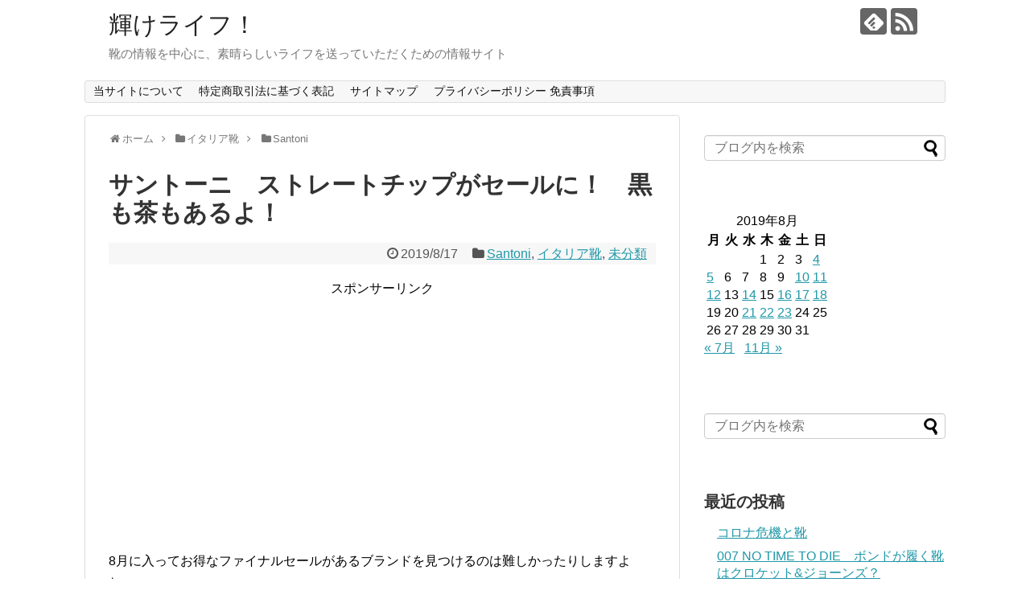

--- FILE ---
content_type: text/html; charset=UTF-8
request_url: https://kagayakelife.com/2019/08/17/post-3679/
body_size: 24214
content:
<!DOCTYPE html>
<html dir="ltr" lang="ja"
	prefix="og: https://ogp.me/ns#" >
<head>
<meta name="google-site-verification" content="hdJ3HTBCOQjZiCFHcIkObPhX_CW1_BeqK8dkBhwhyTA" />
<meta charset="UTF-8">
  <meta name="viewport" content="width=1280, maximum-scale=1, user-scalable=yes">
<link rel="alternate" type="application/rss+xml" title="輝けライフ！ RSS Feed" href="https://kagayakelife.com/feed/" />
<link rel="pingback" href="https://kagayakelife.com/xmlrpc.php" />

<meta name="description" content="8月に入ってお得なファイナルセールがあるブランドを見つけるのは難しかったりしますよね。本当に良いものはなかなかセールにはかからないですからね。そういうところでいくと、革靴では普通の黒のストレートチップはなかなかセールにかかることはないですね" />
<meta name="keywords" content="Santoni,イタリア靴,未分類" />
<!-- OGP -->
<meta property="og:type" content="article">
<meta property="og:description" content="8月に入ってお得なファイナルセールがあるブランドを見つけるのは難しかったりしますよね。本当に良いものはなかなかセールにはかからないですからね。そういうところでいくと、革靴では普通の黒のストレートチップはなかなかセールにかかることはないですね">
<meta property="og:title" content="サントーニ　ストレートチップがセールに！　黒も茶もあるよ！">
<meta property="og:url" content="https://kagayakelife.com/2019/08/17/post-3679/">
<meta property="og:image" content="https://www.shoes-street.jp/img/goods/L/B80A11105__B______S.jpg">
<meta property="og:site_name" content="輝けライフ！">
<meta property="og:locale" content="ja_JP">
<!-- /OGP -->
<!-- Twitter Card -->
<meta name="twitter:card" content="summary">
<meta name="twitter:description" content="8月に入ってお得なファイナルセールがあるブランドを見つけるのは難しかったりしますよね。本当に良いものはなかなかセールにはかからないですからね。そういうところでいくと、革靴では普通の黒のストレートチップはなかなかセールにかかることはないですね">
<meta name="twitter:title" content="サントーニ　ストレートチップがセールに！　黒も茶もあるよ！">
<meta name="twitter:url" content="https://kagayakelife.com/2019/08/17/post-3679/">
<meta name="twitter:image" content="https://www.shoes-street.jp/img/goods/L/B80A11105__B______S.jpg">
<meta name="twitter:domain" content="kagayakelife.com">
<!-- /Twitter Card -->

<title>サントーニ ストレートチップがセールに！ 黒も茶もあるよ！ - 輝けライフ！</title>

		<!-- All in One SEO 4.4.4 - aioseo.com -->
		<meta name="description" content="8月に入ってお得なファイナルセールがあるブランドを見つけるのは難しかったりしますよね。 本当に良" />
		<meta name="robots" content="max-image-preview:large" />
		<link rel="canonical" href="https://kagayakelife.com/2019/08/17/post-3679/" />
		<meta name="generator" content="All in One SEO (AIOSEO) 4.4.4" />
		<meta property="og:locale" content="ja_JP" />
		<meta property="og:site_name" content="輝けライフ！ - 靴の情報を中心に、素晴らしいライフを送っていただくための情報サイト" />
		<meta property="og:type" content="article" />
		<meta property="og:title" content="サントーニ ストレートチップがセールに！ 黒も茶もあるよ！ - 輝けライフ！" />
		<meta property="og:description" content="8月に入ってお得なファイナルセールがあるブランドを見つけるのは難しかったりしますよね。 本当に良" />
		<meta property="og:url" content="https://kagayakelife.com/2019/08/17/post-3679/" />
		<meta property="article:published_time" content="2019-08-16T22:40:51+00:00" />
		<meta property="article:modified_time" content="2019-08-16T22:40:51+00:00" />
		<meta name="twitter:card" content="summary_large_image" />
		<meta name="twitter:title" content="サントーニ ストレートチップがセールに！ 黒も茶もあるよ！ - 輝けライフ！" />
		<meta name="twitter:description" content="8月に入ってお得なファイナルセールがあるブランドを見つけるのは難しかったりしますよね。 本当に良" />
		<script type="application/ld+json" class="aioseo-schema">
			{"@context":"https:\/\/schema.org","@graph":[{"@type":"BlogPosting","@id":"https:\/\/kagayakelife.com\/2019\/08\/17\/post-3679\/#blogposting","name":"\u30b5\u30f3\u30c8\u30fc\u30cb \u30b9\u30c8\u30ec\u30fc\u30c8\u30c1\u30c3\u30d7\u304c\u30bb\u30fc\u30eb\u306b\uff01 \u9ed2\u3082\u8336\u3082\u3042\u308b\u3088\uff01 - \u8f1d\u3051\u30e9\u30a4\u30d5\uff01","headline":"\u30b5\u30f3\u30c8\u30fc\u30cb\u3000\u30b9\u30c8\u30ec\u30fc\u30c8\u30c1\u30c3\u30d7\u304c\u30bb\u30fc\u30eb\u306b\uff01\u3000\u9ed2\u3082\u8336\u3082\u3042\u308b\u3088\uff01","author":{"@id":"https:\/\/kagayakelife.com\/author\/nobody-does-it-better\/#author"},"publisher":{"@id":"https:\/\/kagayakelife.com\/#organization"},"image":{"@type":"ImageObject","url":"https:\/\/www.shoes-street.jp\/img\/goods\/L\/B80A11105__B______S.jpg","@id":"https:\/\/kagayakelife.com\/#articleImage"},"datePublished":"2019-08-16T22:40:51+09:00","dateModified":"2019-08-16T22:40:51+09:00","inLanguage":"ja","mainEntityOfPage":{"@id":"https:\/\/kagayakelife.com\/2019\/08\/17\/post-3679\/#webpage"},"isPartOf":{"@id":"https:\/\/kagayakelife.com\/2019\/08\/17\/post-3679\/#webpage"},"articleSection":"Santoni, \u30a4\u30bf\u30ea\u30a2\u9774, \u672a\u5206\u985e"},{"@type":"BreadcrumbList","@id":"https:\/\/kagayakelife.com\/2019\/08\/17\/post-3679\/#breadcrumblist","itemListElement":[{"@type":"ListItem","@id":"https:\/\/kagayakelife.com\/#listItem","position":1,"item":{"@type":"WebPage","@id":"https:\/\/kagayakelife.com\/","name":"\u30db\u30fc\u30e0","description":"\u9774\u306e\u60c5\u5831\u3092\u4e2d\u5fc3\u306b\u3001\u7d20\u6674\u3089\u3057\u3044\u30e9\u30a4\u30d5\u3092\u9001\u3063\u3066\u3044\u305f\u3060\u304f\u305f\u3081\u306e\u60c5\u5831\u30b5\u30a4\u30c8","url":"https:\/\/kagayakelife.com\/"},"nextItem":"https:\/\/kagayakelife.com\/2019\/#listItem"},{"@type":"ListItem","@id":"https:\/\/kagayakelife.com\/2019\/#listItem","position":2,"item":{"@type":"WebPage","@id":"https:\/\/kagayakelife.com\/2019\/","name":"2019","url":"https:\/\/kagayakelife.com\/2019\/"},"nextItem":"https:\/\/kagayakelife.com\/2019\/08\/#listItem","previousItem":"https:\/\/kagayakelife.com\/#listItem"},{"@type":"ListItem","@id":"https:\/\/kagayakelife.com\/2019\/08\/#listItem","position":3,"item":{"@type":"WebPage","@id":"https:\/\/kagayakelife.com\/2019\/08\/","name":"August","url":"https:\/\/kagayakelife.com\/2019\/08\/"},"nextItem":"https:\/\/kagayakelife.com\/2019\/08\/17\/#listItem","previousItem":"https:\/\/kagayakelife.com\/2019\/#listItem"},{"@type":"ListItem","@id":"https:\/\/kagayakelife.com\/2019\/08\/17\/#listItem","position":4,"item":{"@type":"WebPage","@id":"https:\/\/kagayakelife.com\/2019\/08\/17\/","name":"16","url":"https:\/\/kagayakelife.com\/2019\/08\/17\/"},"nextItem":"https:\/\/kagayakelife.com\/2019\/08\/17\/post-3679\/#listItem","previousItem":"https:\/\/kagayakelife.com\/2019\/08\/#listItem"},{"@type":"ListItem","@id":"https:\/\/kagayakelife.com\/2019\/08\/17\/post-3679\/#listItem","position":5,"item":{"@type":"WebPage","@id":"https:\/\/kagayakelife.com\/2019\/08\/17\/post-3679\/","name":"\u30b5\u30f3\u30c8\u30fc\u30cb\u3000\u30b9\u30c8\u30ec\u30fc\u30c8\u30c1\u30c3\u30d7\u304c\u30bb\u30fc\u30eb\u306b\uff01\u3000\u9ed2\u3082\u8336\u3082\u3042\u308b\u3088\uff01","description":"8\u6708\u306b\u5165\u3063\u3066\u304a\u5f97\u306a\u30d5\u30a1\u30a4\u30ca\u30eb\u30bb\u30fc\u30eb\u304c\u3042\u308b\u30d6\u30e9\u30f3\u30c9\u3092\u898b\u3064\u3051\u308b\u306e\u306f\u96e3\u3057\u304b\u3063\u305f\u308a\u3057\u307e\u3059\u3088\u306d\u3002 \u672c\u5f53\u306b\u826f","url":"https:\/\/kagayakelife.com\/2019\/08\/17\/post-3679\/"},"previousItem":"https:\/\/kagayakelife.com\/2019\/08\/17\/#listItem"}]},{"@type":"Organization","@id":"https:\/\/kagayakelife.com\/#organization","name":"\u8f1d\u3051\u30e9\u30a4\u30d5\uff01","url":"https:\/\/kagayakelife.com\/"},{"@type":"Person","@id":"https:\/\/kagayakelife.com\/author\/nobody-does-it-better\/#author","url":"https:\/\/kagayakelife.com\/author\/nobody-does-it-better\/","name":"\u30d0\u30fc\u30ea\u30fc\u30b3\u30fc\u30f3","image":{"@type":"ImageObject","@id":"https:\/\/kagayakelife.com\/2019\/08\/17\/post-3679\/#authorImage","url":"https:\/\/secure.gravatar.com\/avatar\/121ce2b2d9c9100dddd43ca1bcce8504?s=96&d=mm&r=g","width":96,"height":96,"caption":"\u30d0\u30fc\u30ea\u30fc\u30b3\u30fc\u30f3"}},{"@type":"WebPage","@id":"https:\/\/kagayakelife.com\/2019\/08\/17\/post-3679\/#webpage","url":"https:\/\/kagayakelife.com\/2019\/08\/17\/post-3679\/","name":"\u30b5\u30f3\u30c8\u30fc\u30cb \u30b9\u30c8\u30ec\u30fc\u30c8\u30c1\u30c3\u30d7\u304c\u30bb\u30fc\u30eb\u306b\uff01 \u9ed2\u3082\u8336\u3082\u3042\u308b\u3088\uff01 - \u8f1d\u3051\u30e9\u30a4\u30d5\uff01","description":"8\u6708\u306b\u5165\u3063\u3066\u304a\u5f97\u306a\u30d5\u30a1\u30a4\u30ca\u30eb\u30bb\u30fc\u30eb\u304c\u3042\u308b\u30d6\u30e9\u30f3\u30c9\u3092\u898b\u3064\u3051\u308b\u306e\u306f\u96e3\u3057\u304b\u3063\u305f\u308a\u3057\u307e\u3059\u3088\u306d\u3002 \u672c\u5f53\u306b\u826f","inLanguage":"ja","isPartOf":{"@id":"https:\/\/kagayakelife.com\/#website"},"breadcrumb":{"@id":"https:\/\/kagayakelife.com\/2019\/08\/17\/post-3679\/#breadcrumblist"},"author":{"@id":"https:\/\/kagayakelife.com\/author\/nobody-does-it-better\/#author"},"creator":{"@id":"https:\/\/kagayakelife.com\/author\/nobody-does-it-better\/#author"},"datePublished":"2019-08-16T22:40:51+09:00","dateModified":"2019-08-16T22:40:51+09:00"},{"@type":"WebSite","@id":"https:\/\/kagayakelife.com\/#website","url":"https:\/\/kagayakelife.com\/","name":"\u8f1d\u3051\u30e9\u30a4\u30d5\uff01","description":"\u9774\u306e\u60c5\u5831\u3092\u4e2d\u5fc3\u306b\u3001\u7d20\u6674\u3089\u3057\u3044\u30e9\u30a4\u30d5\u3092\u9001\u3063\u3066\u3044\u305f\u3060\u304f\u305f\u3081\u306e\u60c5\u5831\u30b5\u30a4\u30c8","inLanguage":"ja","publisher":{"@id":"https:\/\/kagayakelife.com\/#organization"}}]}
		</script>
		<!-- All in One SEO -->

<link rel="alternate" type="application/rss+xml" title="輝けライフ！ &raquo; フィード" href="https://kagayakelife.com/feed/" />
<link rel="alternate" type="application/rss+xml" title="輝けライフ！ &raquo; コメントフィード" href="https://kagayakelife.com/comments/feed/" />
<link rel="alternate" type="application/rss+xml" title="輝けライフ！ &raquo; サントーニ　ストレートチップがセールに！　黒も茶もあるよ！ のコメントのフィード" href="https://kagayakelife.com/2019/08/17/post-3679/feed/" />
<script type="text/javascript">
window._wpemojiSettings = {"baseUrl":"https:\/\/s.w.org\/images\/core\/emoji\/14.0.0\/72x72\/","ext":".png","svgUrl":"https:\/\/s.w.org\/images\/core\/emoji\/14.0.0\/svg\/","svgExt":".svg","source":{"concatemoji":"https:\/\/kagayakelife.com\/wp-includes\/js\/wp-emoji-release.min.js"}};
/*! This file is auto-generated */
!function(i,n){var o,s,e;function c(e){try{var t={supportTests:e,timestamp:(new Date).valueOf()};sessionStorage.setItem(o,JSON.stringify(t))}catch(e){}}function p(e,t,n){e.clearRect(0,0,e.canvas.width,e.canvas.height),e.fillText(t,0,0);var t=new Uint32Array(e.getImageData(0,0,e.canvas.width,e.canvas.height).data),r=(e.clearRect(0,0,e.canvas.width,e.canvas.height),e.fillText(n,0,0),new Uint32Array(e.getImageData(0,0,e.canvas.width,e.canvas.height).data));return t.every(function(e,t){return e===r[t]})}function u(e,t,n){switch(t){case"flag":return n(e,"\ud83c\udff3\ufe0f\u200d\u26a7\ufe0f","\ud83c\udff3\ufe0f\u200b\u26a7\ufe0f")?!1:!n(e,"\ud83c\uddfa\ud83c\uddf3","\ud83c\uddfa\u200b\ud83c\uddf3")&&!n(e,"\ud83c\udff4\udb40\udc67\udb40\udc62\udb40\udc65\udb40\udc6e\udb40\udc67\udb40\udc7f","\ud83c\udff4\u200b\udb40\udc67\u200b\udb40\udc62\u200b\udb40\udc65\u200b\udb40\udc6e\u200b\udb40\udc67\u200b\udb40\udc7f");case"emoji":return!n(e,"\ud83e\udef1\ud83c\udffb\u200d\ud83e\udef2\ud83c\udfff","\ud83e\udef1\ud83c\udffb\u200b\ud83e\udef2\ud83c\udfff")}return!1}function f(e,t,n){var r="undefined"!=typeof WorkerGlobalScope&&self instanceof WorkerGlobalScope?new OffscreenCanvas(300,150):i.createElement("canvas"),a=r.getContext("2d",{willReadFrequently:!0}),o=(a.textBaseline="top",a.font="600 32px Arial",{});return e.forEach(function(e){o[e]=t(a,e,n)}),o}function t(e){var t=i.createElement("script");t.src=e,t.defer=!0,i.head.appendChild(t)}"undefined"!=typeof Promise&&(o="wpEmojiSettingsSupports",s=["flag","emoji"],n.supports={everything:!0,everythingExceptFlag:!0},e=new Promise(function(e){i.addEventListener("DOMContentLoaded",e,{once:!0})}),new Promise(function(t){var n=function(){try{var e=JSON.parse(sessionStorage.getItem(o));if("object"==typeof e&&"number"==typeof e.timestamp&&(new Date).valueOf()<e.timestamp+604800&&"object"==typeof e.supportTests)return e.supportTests}catch(e){}return null}();if(!n){if("undefined"!=typeof Worker&&"undefined"!=typeof OffscreenCanvas&&"undefined"!=typeof URL&&URL.createObjectURL&&"undefined"!=typeof Blob)try{var e="postMessage("+f.toString()+"("+[JSON.stringify(s),u.toString(),p.toString()].join(",")+"));",r=new Blob([e],{type:"text/javascript"}),a=new Worker(URL.createObjectURL(r),{name:"wpTestEmojiSupports"});return void(a.onmessage=function(e){c(n=e.data),a.terminate(),t(n)})}catch(e){}c(n=f(s,u,p))}t(n)}).then(function(e){for(var t in e)n.supports[t]=e[t],n.supports.everything=n.supports.everything&&n.supports[t],"flag"!==t&&(n.supports.everythingExceptFlag=n.supports.everythingExceptFlag&&n.supports[t]);n.supports.everythingExceptFlag=n.supports.everythingExceptFlag&&!n.supports.flag,n.DOMReady=!1,n.readyCallback=function(){n.DOMReady=!0}}).then(function(){return e}).then(function(){var e;n.supports.everything||(n.readyCallback(),(e=n.source||{}).concatemoji?t(e.concatemoji):e.wpemoji&&e.twemoji&&(t(e.twemoji),t(e.wpemoji)))}))}((window,document),window._wpemojiSettings);
</script>
<style type="text/css">
img.wp-smiley,
img.emoji {
	display: inline !important;
	border: none !important;
	box-shadow: none !important;
	height: 1em !important;
	width: 1em !important;
	margin: 0 0.07em !important;
	vertical-align: -0.1em !important;
	background: none !important;
	padding: 0 !important;
}
</style>
	<link rel='stylesheet' id='simplicity-style-css' href='https://kagayakelife.com/wp-content/themes/simplicity2/style.css' type='text/css' media='all' />
<link rel='stylesheet' id='responsive-style-css' href='https://kagayakelife.com/wp-content/themes/simplicity2/css/responsive-pc.css' type='text/css' media='all' />
<link rel='stylesheet' id='font-awesome-style-css' href='https://kagayakelife.com/wp-content/themes/simplicity2/webfonts/css/font-awesome.min.css' type='text/css' media='all' />
<link rel='stylesheet' id='icomoon-style-css' href='https://kagayakelife.com/wp-content/themes/simplicity2/webfonts/icomoon/style.css' type='text/css' media='all' />
<link rel='stylesheet' id='extension-style-css' href='https://kagayakelife.com/wp-content/themes/simplicity2/css/extension.css' type='text/css' media='all' />
<style id='extension-style-inline-css' type='text/css'>
 figure.entry-thumb,.new-entry-thumb,.popular-entry-thumb,.related-entry-thumb{display:none}.widget_new_popular .wpp-thumbnail,.widget_popular_ranking .wpp-thumbnail{display:none}.related-entry-thumbnail .related-entry-thumb{display:block}.entry-card-content,.related-entry-content{margin-left:0}.widget_new_popular ul li::before{display:none}.new-entry,#sidebar ul.wpp-list{padding-left:1em}.new-entry a,#sidebar ul.wpp-list a{color:;text-decoration:underline}@media screen and (max-width:639px){.article br{display:block}}
</style>
<link rel='stylesheet' id='child-style-css' href='https://kagayakelife.com/wp-content/themes/simplicity2-child/style.css' type='text/css' media='all' />
<link rel='stylesheet' id='print-style-css' href='https://kagayakelife.com/wp-content/themes/simplicity2/css/print.css' type='text/css' media='print' />
<link rel='stylesheet' id='sns-twitter-type-style-css' href='https://kagayakelife.com/wp-content/themes/simplicity2/css/sns-twitter-type.css' type='text/css' media='all' />
<link rel='stylesheet' id='wp-block-library-css' href='https://kagayakelife.com/wp-includes/css/dist/block-library/style.min.css' type='text/css' media='all' />
<style id='rinkerg-gutenberg-rinker-style-inline-css' type='text/css'>
.wp-block-create-block-block{background-color:#21759b;color:#fff;padding:2px}

</style>
<style id='classic-theme-styles-inline-css' type='text/css'>
/*! This file is auto-generated */
.wp-block-button__link{color:#fff;background-color:#32373c;border-radius:9999px;box-shadow:none;text-decoration:none;padding:calc(.667em + 2px) calc(1.333em + 2px);font-size:1.125em}.wp-block-file__button{background:#32373c;color:#fff;text-decoration:none}
</style>
<style id='global-styles-inline-css' type='text/css'>
body{--wp--preset--color--black: #000000;--wp--preset--color--cyan-bluish-gray: #abb8c3;--wp--preset--color--white: #ffffff;--wp--preset--color--pale-pink: #f78da7;--wp--preset--color--vivid-red: #cf2e2e;--wp--preset--color--luminous-vivid-orange: #ff6900;--wp--preset--color--luminous-vivid-amber: #fcb900;--wp--preset--color--light-green-cyan: #7bdcb5;--wp--preset--color--vivid-green-cyan: #00d084;--wp--preset--color--pale-cyan-blue: #8ed1fc;--wp--preset--color--vivid-cyan-blue: #0693e3;--wp--preset--color--vivid-purple: #9b51e0;--wp--preset--gradient--vivid-cyan-blue-to-vivid-purple: linear-gradient(135deg,rgba(6,147,227,1) 0%,rgb(155,81,224) 100%);--wp--preset--gradient--light-green-cyan-to-vivid-green-cyan: linear-gradient(135deg,rgb(122,220,180) 0%,rgb(0,208,130) 100%);--wp--preset--gradient--luminous-vivid-amber-to-luminous-vivid-orange: linear-gradient(135deg,rgba(252,185,0,1) 0%,rgba(255,105,0,1) 100%);--wp--preset--gradient--luminous-vivid-orange-to-vivid-red: linear-gradient(135deg,rgba(255,105,0,1) 0%,rgb(207,46,46) 100%);--wp--preset--gradient--very-light-gray-to-cyan-bluish-gray: linear-gradient(135deg,rgb(238,238,238) 0%,rgb(169,184,195) 100%);--wp--preset--gradient--cool-to-warm-spectrum: linear-gradient(135deg,rgb(74,234,220) 0%,rgb(151,120,209) 20%,rgb(207,42,186) 40%,rgb(238,44,130) 60%,rgb(251,105,98) 80%,rgb(254,248,76) 100%);--wp--preset--gradient--blush-light-purple: linear-gradient(135deg,rgb(255,206,236) 0%,rgb(152,150,240) 100%);--wp--preset--gradient--blush-bordeaux: linear-gradient(135deg,rgb(254,205,165) 0%,rgb(254,45,45) 50%,rgb(107,0,62) 100%);--wp--preset--gradient--luminous-dusk: linear-gradient(135deg,rgb(255,203,112) 0%,rgb(199,81,192) 50%,rgb(65,88,208) 100%);--wp--preset--gradient--pale-ocean: linear-gradient(135deg,rgb(255,245,203) 0%,rgb(182,227,212) 50%,rgb(51,167,181) 100%);--wp--preset--gradient--electric-grass: linear-gradient(135deg,rgb(202,248,128) 0%,rgb(113,206,126) 100%);--wp--preset--gradient--midnight: linear-gradient(135deg,rgb(2,3,129) 0%,rgb(40,116,252) 100%);--wp--preset--font-size--small: 13px;--wp--preset--font-size--medium: 20px;--wp--preset--font-size--large: 36px;--wp--preset--font-size--x-large: 42px;--wp--preset--spacing--20: 0.44rem;--wp--preset--spacing--30: 0.67rem;--wp--preset--spacing--40: 1rem;--wp--preset--spacing--50: 1.5rem;--wp--preset--spacing--60: 2.25rem;--wp--preset--spacing--70: 3.38rem;--wp--preset--spacing--80: 5.06rem;--wp--preset--shadow--natural: 6px 6px 9px rgba(0, 0, 0, 0.2);--wp--preset--shadow--deep: 12px 12px 50px rgba(0, 0, 0, 0.4);--wp--preset--shadow--sharp: 6px 6px 0px rgba(0, 0, 0, 0.2);--wp--preset--shadow--outlined: 6px 6px 0px -3px rgba(255, 255, 255, 1), 6px 6px rgba(0, 0, 0, 1);--wp--preset--shadow--crisp: 6px 6px 0px rgba(0, 0, 0, 1);}:where(.is-layout-flex){gap: 0.5em;}:where(.is-layout-grid){gap: 0.5em;}body .is-layout-flow > .alignleft{float: left;margin-inline-start: 0;margin-inline-end: 2em;}body .is-layout-flow > .alignright{float: right;margin-inline-start: 2em;margin-inline-end: 0;}body .is-layout-flow > .aligncenter{margin-left: auto !important;margin-right: auto !important;}body .is-layout-constrained > .alignleft{float: left;margin-inline-start: 0;margin-inline-end: 2em;}body .is-layout-constrained > .alignright{float: right;margin-inline-start: 2em;margin-inline-end: 0;}body .is-layout-constrained > .aligncenter{margin-left: auto !important;margin-right: auto !important;}body .is-layout-constrained > :where(:not(.alignleft):not(.alignright):not(.alignfull)){max-width: var(--wp--style--global--content-size);margin-left: auto !important;margin-right: auto !important;}body .is-layout-constrained > .alignwide{max-width: var(--wp--style--global--wide-size);}body .is-layout-flex{display: flex;}body .is-layout-flex{flex-wrap: wrap;align-items: center;}body .is-layout-flex > *{margin: 0;}body .is-layout-grid{display: grid;}body .is-layout-grid > *{margin: 0;}:where(.wp-block-columns.is-layout-flex){gap: 2em;}:where(.wp-block-columns.is-layout-grid){gap: 2em;}:where(.wp-block-post-template.is-layout-flex){gap: 1.25em;}:where(.wp-block-post-template.is-layout-grid){gap: 1.25em;}.has-black-color{color: var(--wp--preset--color--black) !important;}.has-cyan-bluish-gray-color{color: var(--wp--preset--color--cyan-bluish-gray) !important;}.has-white-color{color: var(--wp--preset--color--white) !important;}.has-pale-pink-color{color: var(--wp--preset--color--pale-pink) !important;}.has-vivid-red-color{color: var(--wp--preset--color--vivid-red) !important;}.has-luminous-vivid-orange-color{color: var(--wp--preset--color--luminous-vivid-orange) !important;}.has-luminous-vivid-amber-color{color: var(--wp--preset--color--luminous-vivid-amber) !important;}.has-light-green-cyan-color{color: var(--wp--preset--color--light-green-cyan) !important;}.has-vivid-green-cyan-color{color: var(--wp--preset--color--vivid-green-cyan) !important;}.has-pale-cyan-blue-color{color: var(--wp--preset--color--pale-cyan-blue) !important;}.has-vivid-cyan-blue-color{color: var(--wp--preset--color--vivid-cyan-blue) !important;}.has-vivid-purple-color{color: var(--wp--preset--color--vivid-purple) !important;}.has-black-background-color{background-color: var(--wp--preset--color--black) !important;}.has-cyan-bluish-gray-background-color{background-color: var(--wp--preset--color--cyan-bluish-gray) !important;}.has-white-background-color{background-color: var(--wp--preset--color--white) !important;}.has-pale-pink-background-color{background-color: var(--wp--preset--color--pale-pink) !important;}.has-vivid-red-background-color{background-color: var(--wp--preset--color--vivid-red) !important;}.has-luminous-vivid-orange-background-color{background-color: var(--wp--preset--color--luminous-vivid-orange) !important;}.has-luminous-vivid-amber-background-color{background-color: var(--wp--preset--color--luminous-vivid-amber) !important;}.has-light-green-cyan-background-color{background-color: var(--wp--preset--color--light-green-cyan) !important;}.has-vivid-green-cyan-background-color{background-color: var(--wp--preset--color--vivid-green-cyan) !important;}.has-pale-cyan-blue-background-color{background-color: var(--wp--preset--color--pale-cyan-blue) !important;}.has-vivid-cyan-blue-background-color{background-color: var(--wp--preset--color--vivid-cyan-blue) !important;}.has-vivid-purple-background-color{background-color: var(--wp--preset--color--vivid-purple) !important;}.has-black-border-color{border-color: var(--wp--preset--color--black) !important;}.has-cyan-bluish-gray-border-color{border-color: var(--wp--preset--color--cyan-bluish-gray) !important;}.has-white-border-color{border-color: var(--wp--preset--color--white) !important;}.has-pale-pink-border-color{border-color: var(--wp--preset--color--pale-pink) !important;}.has-vivid-red-border-color{border-color: var(--wp--preset--color--vivid-red) !important;}.has-luminous-vivid-orange-border-color{border-color: var(--wp--preset--color--luminous-vivid-orange) !important;}.has-luminous-vivid-amber-border-color{border-color: var(--wp--preset--color--luminous-vivid-amber) !important;}.has-light-green-cyan-border-color{border-color: var(--wp--preset--color--light-green-cyan) !important;}.has-vivid-green-cyan-border-color{border-color: var(--wp--preset--color--vivid-green-cyan) !important;}.has-pale-cyan-blue-border-color{border-color: var(--wp--preset--color--pale-cyan-blue) !important;}.has-vivid-cyan-blue-border-color{border-color: var(--wp--preset--color--vivid-cyan-blue) !important;}.has-vivid-purple-border-color{border-color: var(--wp--preset--color--vivid-purple) !important;}.has-vivid-cyan-blue-to-vivid-purple-gradient-background{background: var(--wp--preset--gradient--vivid-cyan-blue-to-vivid-purple) !important;}.has-light-green-cyan-to-vivid-green-cyan-gradient-background{background: var(--wp--preset--gradient--light-green-cyan-to-vivid-green-cyan) !important;}.has-luminous-vivid-amber-to-luminous-vivid-orange-gradient-background{background: var(--wp--preset--gradient--luminous-vivid-amber-to-luminous-vivid-orange) !important;}.has-luminous-vivid-orange-to-vivid-red-gradient-background{background: var(--wp--preset--gradient--luminous-vivid-orange-to-vivid-red) !important;}.has-very-light-gray-to-cyan-bluish-gray-gradient-background{background: var(--wp--preset--gradient--very-light-gray-to-cyan-bluish-gray) !important;}.has-cool-to-warm-spectrum-gradient-background{background: var(--wp--preset--gradient--cool-to-warm-spectrum) !important;}.has-blush-light-purple-gradient-background{background: var(--wp--preset--gradient--blush-light-purple) !important;}.has-blush-bordeaux-gradient-background{background: var(--wp--preset--gradient--blush-bordeaux) !important;}.has-luminous-dusk-gradient-background{background: var(--wp--preset--gradient--luminous-dusk) !important;}.has-pale-ocean-gradient-background{background: var(--wp--preset--gradient--pale-ocean) !important;}.has-electric-grass-gradient-background{background: var(--wp--preset--gradient--electric-grass) !important;}.has-midnight-gradient-background{background: var(--wp--preset--gradient--midnight) !important;}.has-small-font-size{font-size: var(--wp--preset--font-size--small) !important;}.has-medium-font-size{font-size: var(--wp--preset--font-size--medium) !important;}.has-large-font-size{font-size: var(--wp--preset--font-size--large) !important;}.has-x-large-font-size{font-size: var(--wp--preset--font-size--x-large) !important;}
.wp-block-navigation a:where(:not(.wp-element-button)){color: inherit;}
:where(.wp-block-post-template.is-layout-flex){gap: 1.25em;}:where(.wp-block-post-template.is-layout-grid){gap: 1.25em;}
:where(.wp-block-columns.is-layout-flex){gap: 2em;}:where(.wp-block-columns.is-layout-grid){gap: 2em;}
.wp-block-pullquote{font-size: 1.5em;line-height: 1.6;}
</style>
<link rel='stylesheet' id='pz-linkcard-css' href='//kagayakelife.com/wp-content/uploads/pz-linkcard/style.css' type='text/css' media='all' />
<link rel='stylesheet' id='toc-screen-css' href='https://kagayakelife.com/wp-content/plugins/table-of-contents-plus/screen.min.css' type='text/css' media='all' />
<link rel='stylesheet' id='wp-polls-css' href='https://kagayakelife.com/wp-content/plugins/wp-polls/polls-css.css' type='text/css' media='all' />
<style id='wp-polls-inline-css' type='text/css'>
.wp-polls .pollbar {
	margin: 1px;
	font-size: 6px;
	line-height: 8px;
	height: 8px;
	background-image: url('https://kagayakelife.com/wp-content/plugins/wp-polls/images/default/pollbg.gif');
	border: 1px solid #c8c8c8;
}

</style>
<link rel='stylesheet' id='wordpress-popular-posts-css-css' href='https://kagayakelife.com/wp-content/plugins/wordpress-popular-posts/assets/css/wpp.css' type='text/css' media='all' />
<link rel='stylesheet' id='yyi_rinker_stylesheet-css' href='https://kagayakelife.com/wp-content/plugins/yyi-rinker/css/style.css?v=1.10.2' type='text/css' media='all' />
<script type='text/javascript' src='https://kagayakelife.com/wp-includes/js/jquery/jquery.min.js' id='jquery-core-js'></script>
<script type='text/javascript' src='https://kagayakelife.com/wp-includes/js/jquery/jquery-migrate.min.js' id='jquery-migrate-js'></script>
<script id="jquery-js-after" type="text/javascript">
jQuery(document).ready(function() {
	jQuery(".0d26945fad1c728de523b9255a7ec4ea").click(function() {
		jQuery.post(
			"https://kagayakelife.com/wp-admin/admin-ajax.php", {
				"action": "quick_adsense_onpost_ad_click",
				"quick_adsense_onpost_ad_index": jQuery(this).attr("data-index"),
				"quick_adsense_nonce": "fcf3dfbde7",
			}, function(response) { }
		);
	});
});
</script>
<script type='text/javascript' id='wpp-js-js-extra'>
/* <![CDATA[ */
var wpp_params = {"sampling_active":"0","sampling_rate":"100","ajax_url":"https:\/\/kagayakelife.com\/wp-json\/wordpress-popular-posts\/v1\/popular-posts","ID":"3679","token":"7bb7eb4814","debug":""};
/* ]]> */
</script>
<script type='text/javascript' src='https://kagayakelife.com/wp-content/plugins/wordpress-popular-posts/assets/js/wpp-5.0.0.min.js' id='wpp-js-js'></script>
<script type='text/javascript' src='https://kagayakelife.com/wp-content/plugins/yyi-rinker/js/event-tracking.js?v=1.10.2' id='yyi_rinker_event_tracking_script-js'></script>
<link rel='shortlink' href='https://kagayakelife.com/?p=3679' />
<link rel="alternate" type="application/json+oembed" href="https://kagayakelife.com/wp-json/oembed/1.0/embed?url=https%3A%2F%2Fkagayakelife.com%2F2019%2F08%2F17%2Fpost-3679%2F" />
<link rel="alternate" type="text/xml+oembed" href="https://kagayakelife.com/wp-json/oembed/1.0/embed?url=https%3A%2F%2Fkagayakelife.com%2F2019%2F08%2F17%2Fpost-3679%2F&#038;format=xml" />
<style>
.yyi-rinker-images {
    display: flex;
    justify-content: center;
    align-items: center;
    position: relative;

}
div.yyi-rinker-image img.yyi-rinker-main-img.hidden {
    display: none;
}

.yyi-rinker-images-arrow {
    cursor: pointer;
    position: absolute;
    top: 50%;
    display: block;
    margin-top: -11px;
    opacity: 0.6;
    width: 22px;
}

.yyi-rinker-images-arrow-left{
    left: -10px;
}
.yyi-rinker-images-arrow-right{
    right: -10px;
}

.yyi-rinker-images-arrow-left.hidden {
    display: none;
}

.yyi-rinker-images-arrow-right.hidden {
    display: none;
}
div.yyi-rinker-contents.yyi-rinker-design-tate  div.yyi-rinker-box{
    flex-direction: column;
}

div.yyi-rinker-contents.yyi-rinker-design-slim div.yyi-rinker-box .yyi-rinker-links {
    flex-direction: column;
}

div.yyi-rinker-contents.yyi-rinker-design-slim div.yyi-rinker-info {
    width: 100%;
}

div.yyi-rinker-contents.yyi-rinker-design-slim .yyi-rinker-title {
    text-align: center;
}

div.yyi-rinker-contents.yyi-rinker-design-slim .yyi-rinker-links {
    text-align: center;
}
div.yyi-rinker-contents.yyi-rinker-design-slim .yyi-rinker-image {
    margin: auto;
}

div.yyi-rinker-contents.yyi-rinker-design-slim div.yyi-rinker-info ul.yyi-rinker-links li {
	align-self: stretch;
}
div.yyi-rinker-contents.yyi-rinker-design-slim div.yyi-rinker-box div.yyi-rinker-info {
	padding: 0;
}
div.yyi-rinker-contents.yyi-rinker-design-slim div.yyi-rinker-box {
	flex-direction: column;
	padding: 14px 5px 0;
}

.yyi-rinker-design-slim div.yyi-rinker-box div.yyi-rinker-info {
	text-align: center;
}

.yyi-rinker-design-slim div.price-box span.price {
	display: block;
}

div.yyi-rinker-contents.yyi-rinker-design-slim div.yyi-rinker-info div.yyi-rinker-title a{
	font-size:16px;
}

div.yyi-rinker-contents.yyi-rinker-design-slim ul.yyi-rinker-links li.amazonkindlelink:before,  div.yyi-rinker-contents.yyi-rinker-design-slim ul.yyi-rinker-links li.amazonlink:before,  div.yyi-rinker-contents.yyi-rinker-design-slim ul.yyi-rinker-links li.rakutenlink:before,  div.yyi-rinker-contents.yyi-rinker-design-slim ul.yyi-rinker-links li.yahoolink:before {
	font-size:12px;
}

div.yyi-rinker-contents.yyi-rinker-design-slim ul.yyi-rinker-links li a {
	font-size: 13px;
}
.entry-content ul.yyi-rinker-links li {
	padding: 0;
}

div.yyi-rinker-contents .yyi-rinker-attention.attention_desing_right_ribbon {
    width: 89px;
    height: 91px;
    position: absolute;
    top: -1px;
    right: -1px;
    left: auto;
    overflow: hidden;
}

div.yyi-rinker-contents .yyi-rinker-attention.attention_desing_right_ribbon span {
    display: inline-block;
    width: 146px;
    position: absolute;
    padding: 4px 0;
    left: -13px;
    top: 12px;
    text-align: center;
    font-size: 12px;
    line-height: 24px;
    -webkit-transform: rotate(45deg);
    transform: rotate(45deg);
    box-shadow: 0 1px 3px rgba(0, 0, 0, 0.2);
}

div.yyi-rinker-contents .yyi-rinker-attention.attention_desing_right_ribbon {
    background: none;
}
.yyi-rinker-attention.attention_desing_right_ribbon .yyi-rinker-attention-after,
.yyi-rinker-attention.attention_desing_right_ribbon .yyi-rinker-attention-before{
display:none;
}
div.yyi-rinker-use-right_ribbon div.yyi-rinker-title {
    margin-right: 2rem;
}

				</style><style type="text/css">.recentcomments a{display:inline !important;padding:0 !important;margin:0 !important;}</style><style type="text/css">.broken_link, a.broken_link {
	text-decoration: line-through;
}</style></head>
  <body class="post-template-default single single-post postid-3679 single-format-standard categoryid-36 categoryid-35 categoryid-1" itemscope itemtype="http://schema.org/WebPage">
    <div id="container">

      <!-- header -->
      <header itemscope itemtype="http://schema.org/WPHeader">
        <div id="header" class="clearfix">
          <div id="header-in">

                        <div id="h-top">
              <!-- モバイルメニュー表示用のボタン -->
<div id="mobile-menu">
  <a id="mobile-menu-toggle" href="#"><span class="fa fa-bars fa-2x"></span></a>
</div>

              <div class="alignleft top-title-catchphrase">
                <!-- サイトのタイトル -->
<p id="site-title" itemscope itemtype="http://schema.org/Organization">
  <a href="https://kagayakelife.com/">輝けライフ！</a></p>
<!-- サイトの概要 -->
<p id="site-description">
  靴の情報を中心に、素晴らしいライフを送っていただくための情報サイト</p>
              </div>

              <div class="alignright top-sns-follows">
                                <!-- SNSページ -->
<div class="sns-pages">
<p class="sns-follow-msg">フォローする</p>
<ul class="snsp">
<li class="feedly-page"><a href="//feedly.com/i/subscription/feed/https://kagayakelife.com/feed/" target="blank" title="feedlyで更新情報を購読" rel="nofollow"><span class="icon-feedly-logo"></span></a></li><li class="rss-page"><a href="https://kagayakelife.com/feed/" target="_blank" title="RSSで更新情報をフォロー" rel="nofollow"><span class="icon-rss-logo"></span></a></li>  </ul>
</div>
                              </div>

            </div><!-- /#h-top -->
          </div><!-- /#header-in -->
        </div><!-- /#header -->
      </header>

      <!-- Navigation -->
<nav itemscope itemtype="http://schema.org/SiteNavigationElement">
  <div id="navi">
      	<div id="navi-in">
      <div class="menu"><ul>
<li class="page_item page-item-2"><a href="https://kagayakelife.com/sample-page/">当サイトについて</a></li>
<li class="page_item page-item-3298"><a href="https://kagayakelife.com/law/">特定商取引法に基づく表記</a></li>
<li class="page_item page-item-3089"><a href="https://kagayakelife.com/page-3089/">サイトマップ</a></li>
<li class="page_item page-item-1216"><a href="https://kagayakelife.com/page-1216/">プライバシーポリシー 免責事項</a></li>
</ul></div>
    </div><!-- /#navi-in -->
  </div><!-- /#navi -->
</nav>
<!-- /Navigation -->
      <!-- 本体部分 -->
      <div id="body">
        <div id="body-in" class="cf">

          
          <!-- main -->
          <main itemscope itemprop="mainContentOfPage">
            <div id="main" itemscope itemtype="http://schema.org/Blog">
  
  <div id="breadcrumb" class="breadcrumb-category"><div itemtype="http://data-vocabulary.org/Breadcrumb" itemscope="" class="breadcrumb-home"><span class="fa fa-home fa-fw"></span><a href="https://kagayakelife.com" itemprop="url"><span itemprop="title">ホーム</span></a><span class="sp"><span class="fa fa-angle-right"></span></span></div><div itemtype="http://data-vocabulary.org/Breadcrumb" itemscope=""><span class="fa fa-folder fa-fw"></span><a href="https://kagayakelife.com/category/%e3%82%a4%e3%82%bf%e3%83%aa%e3%82%a2%e9%9d%b4/" itemprop="url"><span itemprop="title">イタリア靴</span></a><span class="sp"><span class="fa fa-angle-right"></span></span></div><div itemtype="http://data-vocabulary.org/Breadcrumb" itemscope=""><span class="fa fa-folder fa-fw"></span><a href="https://kagayakelife.com/category/%e3%82%a4%e3%82%bf%e3%83%aa%e3%82%a2%e9%9d%b4/santoni/" itemprop="url"><span itemprop="title">Santoni</span></a></div></div><!-- /#breadcrumb -->  <div id="post-3679" class="post-3679 post type-post status-publish format-standard hentry category-santoni category-35 category-1">
  <article class="article">
  
  
  <header>
    <h1 class="entry-title">
            サントーニ　ストレートチップがセールに！　黒も茶もあるよ！          </h1>
    <p class="post-meta">
            <span class="post-date"><span class="fa fa-clock-o fa-fw"></span><time class="entry-date date published updated" datetime="2019-08-17T07:40:51+09:00">2019/8/17</time></span>
    
      <span class="category"><span class="fa fa-folder fa-fw"></span><a href="https://kagayakelife.com/category/%e3%82%a4%e3%82%bf%e3%83%aa%e3%82%a2%e9%9d%b4/santoni/" rel="category tag">Santoni</a><span class="category-separator">, </span><a href="https://kagayakelife.com/category/%e3%82%a4%e3%82%bf%e3%83%aa%e3%82%a2%e9%9d%b4/" rel="category tag">イタリア靴</a><span class="category-separator">, </span><a href="https://kagayakelife.com/category/%e6%9c%aa%e5%88%86%e9%a1%9e/" rel="category tag">未分類</a></span>

      
      
      
      
      
    </p>

    
    
    
      </header>

  
  <div id="the-content" class="entry-content">
  <div class="0d26945fad1c728de523b9255a7ec4ea" data-index="1" style="float: none; margin:10px 0 10px 0; text-align:center;">
 <script>document.write('<p>スポンサーリンク<p>');</script><script async src="//pagead2.googlesyndication.com/pagead/js/adsbygoogle.js"></script>
<!-- 輝けライフ！　上部 -->
<ins class="adsbygoogle"
     style="display:block"
     data-ad-client="ca-pub-5601780407219315"
     data-ad-slot="4168302426"
     data-ad-format="auto"></ins>
<script>
(adsbygoogle = window.adsbygoogle || []).push({});
</script>
</div>
<p>8月に入ってお得なファイナルセールがあるブランドを見つけるのは難しかったりしますよね。</p>
<p>&ensp;</p>
<p>本当に良いものはなかなかセールにはかからないですからね。</p>
<p>&ensp;</p>
<p>そういうところでいくと、革靴では普通の黒のストレートチップはなかなかセールにかかることはないですね。</p>
<p>&ensp;</p>
<p>ジョンロブのシティやエドワードグリーンのチェルシーがセールになることなんて滅多にありません。あったとしても、使っている革が仕様変更で今後変わるためだったり、突拍子もない色だったりするからなるものなのですが…。</p>
<p>&ensp;</p>
<p><span class="marker-under">今回はかなり珍しく、いたって普通かつきちんとしたブランドなのにも関わらず、お得にセールになっている黒・茶のストレートチップをみつけました。</span></p>
<p>&ensp;</p>
<p>それがサントーニのストレートチップです！</p>
<p>&ensp;</p>
<p>&ensp;</p>
<div id="toc_container" class="no_bullets"><p class="toc_title">目次</p><ul class="toc_list"><li></li><li></li></ul></div>
<h2><span id="RYAN"><strong>サントーニ　ラストRYAN　ストレートチップ</strong></span></h2>
<p>今回発見したサントーニのストレートチップは、サントーニの中でもポピュラーなラスト、RYANを使用した至って普通のストレートチップです。</p>
<p>&ensp;</p>
<p><a href="https://px.a8.net/svt/ejp?a8mat=2TVFW2+1C84S2+3CGE+BWGDT&amp;a8ejpredirect=https%3A%2F%2Fwww.shoes-street.jp%2Fshop%2Fg%2FgB80A11105__B_____50%2F" target="_blank" rel="nofollow noopener noreferrer"><br />
<img decoding="async" src="https://www.shoes-street.jp/img/goods/L/B80A11105__B______S.jpg" alt="" /></a><br />
<img decoding="async" src="https://www12.a8.net/0.gif?a8mat=2TVFW2+1C84S2+3CGE+BWGDT" alt="" width="1" height="1" /></p>
<p><a href="https://px.a8.net/svt/ejp?a8mat=2TVFW2+1C84S2+3CGE+BW8O2&amp;a8ejpredirect=https%3A%2F%2Fwww.shoes-street.jp%2Fshop%2Fg%2FgB80A11105__B_____50%2F" target="_blank" rel="nofollow noopener noreferrer">ブラック5.0-9.5（23.5-28.0cm） 商品コード： B80A11105 内羽ストレートチップ 30%OFF59,724円(税込) 通常価格 85,320円(税込)</a><br />
<img decoding="async" src="https://www12.a8.net/0.gif?a8mat=2TVFW2+1C84S2+3CGE+BW8O2" alt="" width="1" height="1" /><br />
<a href="https://px.a8.net/svt/ejp?a8mat=2TVFW2+1C84S2+3CGE+BWGDT&amp;a8ejpredirect=https%3A%2F%2Fwww.shoes-street.jp%2Fshop%2Fg%2FgB80A11105__BR____50%2F" target="_blank" rel="nofollow noopener noreferrer"><br />
<img decoding="async" src="https://www.shoes-street.jp/img/goods/L/B80A11105__BR_____S.jpg" alt="" /></a><br />
<img decoding="async" src="https://www16.a8.net/0.gif?a8mat=2TVFW2+1C84S2+3CGE+BWGDT" alt="" width="1" height="1" /></p>
<p><a href="https://px.a8.net/svt/ejp?a8mat=2TVFW2+1C84S2+3CGE+BW8O2&amp;a8ejpredirect=https%3A%2F%2Fwww.shoes-street.jp%2Fshop%2Fg%2FgB80A11105__BR____50%2F" target="_blank" rel="nofollow noopener noreferrer">ブラウン5.0-9.5（23.5-28.0cm） 商品コード： B80A11105 内羽ストレートチップ 30%OFF59,724円(税込) 通常価格 85,320円(税込)</a><br />
<img decoding="async" loading="lazy" src="https://www17.a8.net/0.gif?a8mat=2TVFW2+1C84S2+3CGE+BW8O2" alt="" width="1" height="1" /></p>
<p>どうでしょうか？</p>
<p>&ensp;</p>
<p>本当にいたって普通の、黒・茶の内羽根ストレートチップがセールにかかっているのは非常に珍しいことです。</p>
<p>&ensp;</p>
<p><span class="red-under">しかもあのサントーニが、です。</span></p>
<p>&ensp;</p>
<p>ムラ感が主張しすぎているようなものがセールになっているわけではありません。</p>
<p>&ensp;</p>
<p>サントーニはイルチア、ヌオバオズバといった著名なタンナーの革を使います。この靴にどこのタンナーの革が使われているのかは不明ですが、値段相応の高級素材であることは間違いありません。</p>
<p>&ensp;</p>
<p>&ensp;</p>
<p><a href="https://px.a8.net/svt/ejp?a8mat=2TVFW2+1C84S2+3CGE+BWGDT&amp;a8ejpredirect=https%3A%2F%2Fwww.shoes-street.jp%2Fshop%2Fg%2FgB80A11105__B_____50%2F" target="_blank" rel="nofollow noopener noreferrer"><br />
<img decoding="async" src="https://www.shoes-street.jp/img/goods/1/B80A11105__B______1.jpg" alt="" /></a>サントーニなどのイタリア靴には履き口をコンパクトにして、履くと中は割と余裕というフィッティングにしているものはしばしば見かけます。RYANはサントーニの中でも横幅に余裕がある靴です。</p>
<p>それでも履き口がコンパクトなので、カカトがパカパカすることもありません。</p>
<p>&ensp;</p>
<p>それでも靴のシェイプがドテッとしていない流麗なラストシェイプは、ラテン靴ならではの美しいフォルムをとっています。</p>
<p>ノーズがすらっと長く見えるように、6アイレットになっています。</p>
<p>6アイレットの靴はなかなか珍しい仕様です。高級靴でないと見かけないですね。レースステイの部分が長くなるので、スマートな靴の雰囲気にしたいモデルで見かけます。</p>
<p>&ensp;</p>
<p>また、キャップが長いのもイタリア靴らしいロングノーズデザインに見事マッチしていますね。</p>
<p>&ensp;</p>
<p>私は<a href="https://kagayakelife.com/2018/01/14/post-1638/" target="_blank" rel="noopener noreferrer">チャーチのコンサル</a>や<a href="https://kagayakelife.com/2018/03/10/post-2110/" target="_blank" rel="noopener noreferrer">エドワードグリーンのチェルシー</a>のような控えめでがっしりした英国的ストレートチップも好きですが、サントーニのような美しさを前面に出したストレートチップも大好きです。</p>
<p>&ensp;</p>
<p>製法にマッケイ製法を使っているために、コバの張り出しもなく、無駄なボリューム感を削ぐことができています。<img decoding="async" loading="lazy" src="https://www18.a8.net/0.gif?a8mat=2TVFW2+1C84S2+3CGE+BWGDT" alt="" width="1" height="1" /></p><div class="0d26945fad1c728de523b9255a7ec4ea" data-index="4" style="float: none; margin:10px 0 10px 0; text-align:center;">
<script>document.write('<p>スポンサーリンク<p>');</script>
<script async src="//pagead2.googlesyndication.com/pagead/js/adsbygoogle.js"></script>
<!-- 記事中 -->
<ins class="adsbygoogle"
     style="display:inline-block;width:336px;height:280px"
     data-ad-client="ca-pub-5601780407219315"
     data-ad-slot="2486763788"></ins>
<script>
(adsbygoogle = window.adsbygoogle || []).push({});
</script>
</div>

<p><a href="https://px.a8.net/svt/ejp?a8mat=2TVFW2+1C84S2+3CGE+BWGDT&amp;a8ejpredirect=https%3A%2F%2Fwww.shoes-street.jp%2Fshop%2Fg%2FgB80A11105__B_____50%2F" target="_blank" rel="nofollow noopener noreferrer"><br />
<img decoding="async" src="https://www.shoes-street.jp/img/goods/5/B80A11105__B______5.jpg" alt="" /></a><br />
<img decoding="async" loading="lazy" src="https://www15.a8.net/0.gif?a8mat=2TVFW2+1C84S2+3CGE+BWGDT" alt="" width="1" height="1" /></p>
<p>マッケイ製法なので、土踏まず部分の絞り込みはグッドイヤーウェルト製法の靴に比べて、もっと攻め込むことができます。ウェルトを使った出し縫いが必要ないからですね。</p>
<p>そして、このサントーニのストレートチップの場合は踏まずの部分はレザーになりながら、前半分はラバーになっている複合型のソールになっています。</p>
<p>ですから、ラバーを半張りしたりする必要はありません。</p>
<p>&ensp;</p>
<p><a href="https://kagayakelife.com/2017/09/08/%e3%83%80%e3%82%a4%e3%83%8a%e3%82%a4%e3%83%88%e3%82%bd%e3%83%bc%e3%83%ab%e3%81%a8%e3%83%93%e3%83%96%e3%83%a9%e3%83%a0%e3%82%bd%e3%83%bc%e3%83%ab%e3%82%92%e5%be%b9%e5%ba%95%e6%af%94%e8%bc%83%ef%bc%81/" target="_blank" rel="noopener noreferrer">ビブラムソールやダイナイトソール</a>のように厚みがでないために、レザーソールと同じような薄さでエレガントな雰囲気を損ねないようにできているわけです。</p>
<p>&ensp;</p>
<p>どんなにスマートなラストでも、ビブラムソールやダイナイトソールを使った瞬間にボリュームが出てしまい、雰囲気にそぐわないこともありますからね。</p>
<p>ソール周りのボリューム感も考慮しているのは、美意識が高い証拠です。</p>
<p>&ensp;</p>
<p>実用性と見た目の美しさが両立している素晴らしい靴だと思います。</p>
<p>&ensp;</p>
<p>&ensp;</p>
<h2><span id="i"><strong>イタリア靴人気、再燃の兆し？</strong></span></h2>
<p>先日からずっと取り上げている2019AWはブラックスエードがトレンドになるという話。</p>
<p>&ensp;</p>
<p>その時にもお話しましたが、「ブラックスエード」というのは、伝統的なイギリス靴にはあまり用いられないものです。</p>
<p>エドワードグリーンでブラックスエードのチェルシーはたまに見ますかね？</p>
<p>日本の別注品であることがほとんどなのですが、イギリス人にとってブラックの靴は仕事の靴。ブラックカラーの靴は、スエードのようなリラックス感を出す素材である必要がないのです。</p>
<p>ですから、ブラックスエードの靴に注目が集まること自体が、ここ3、4年の正統的な英国調トレンドからの変化を感じさせることです。</p>
<p>&ensp;</p>
<p>ブラックスエードの靴は、履いた瞬間から色気・渋さを感じさせる「セクシー」というキーワードを元来持ち合わせています。</p>
<p>&ensp;</p>
<p>「セクシー」を感じさせる靴に注目が集まるということは、イタリア靴のようなラテン系のデザインがまた人気を再燃させていく兆しなのかもしれません。</p>
<p>&ensp;</p>
<p>今回のストレートチップはイタリア靴王道のラストシェイプをしている靴ですから、トレンド予想からの先取りをするという意味でもいいチョイスかもしれません。</p>
<p>&ensp;</p>
<p>ストレートチップはフォーマルシューズにもなるので、あんまりゴロゴロしている靴よりも、ある程度シェイプが美しい靴の方がいいと私も感じることがあります。</p>
<p>&ensp;</p>
<p>トレンド云々を置いても、この靴が今回お得にゲットできるチャンスは見逃せません。</p>
<p>&ensp;</p>
<p>ストレートチップの買い替えを検討している方はいかがでしょうか？</p>
<p>&ensp;</p>
<p>&ensp;</p>
<p><strong>最後まで読んでいただきありがとうございます。</strong></p>
<p>&ensp;</p>
<p>&ensp;</p>
<p><a href="https://px.a8.net/svt/ejp?a8mat=2TVFW2+1C84S2+3CGE+BWGDT&amp;a8ejpredirect=https%3A%2F%2Fwww.shoes-street.jp%2Fshop%2Fg%2FgB80A11105__B_____50%2F" target="_blank" rel="nofollow noopener noreferrer"><br />
<img decoding="async" src="https://www.shoes-street.jp/img/goods/L/B80A11105__B______S.jpg" alt="" /></a><br />
<img decoding="async" src="https://www12.a8.net/0.gif?a8mat=2TVFW2+1C84S2+3CGE+BWGDT" alt="" width="1" height="1" /></p>
<p><a href="https://px.a8.net/svt/ejp?a8mat=2TVFW2+1C84S2+3CGE+BW8O2&amp;a8ejpredirect=https%3A%2F%2Fwww.shoes-street.jp%2Fshop%2Fg%2FgB80A11105__B_____50%2F" target="_blank" rel="nofollow noopener noreferrer">ブラック5.0-9.5（23.5-28.0cm） 商品コード： B80A11105 内羽ストレートチップ 30%OFF59,724円(税込) 通常価格 85,320円(税込)</a><br />
<img decoding="async" src="https://www12.a8.net/0.gif?a8mat=2TVFW2+1C84S2+3CGE+BW8O2" alt="" width="1" height="1" /><br />
<a href="https://px.a8.net/svt/ejp?a8mat=2TVFW2+1C84S2+3CGE+BWGDT&amp;a8ejpredirect=https%3A%2F%2Fwww.shoes-street.jp%2Fshop%2Fg%2FgB80A11105__BR____50%2F" target="_blank" rel="nofollow noopener noreferrer"><br />
<img decoding="async" src="https://www.shoes-street.jp/img/goods/L/B80A11105__BR_____S.jpg" alt="" /></a><br />
<img decoding="async" src="https://www16.a8.net/0.gif?a8mat=2TVFW2+1C84S2+3CGE+BWGDT" alt="" width="1" height="1" /></p>
<p><a href="https://px.a8.net/svt/ejp?a8mat=2TVFW2+1C84S2+3CGE+BW8O2&amp;a8ejpredirect=https%3A%2F%2Fwww.shoes-street.jp%2Fshop%2Fg%2FgB80A11105__BR____50%2F" target="_blank" rel="nofollow noopener noreferrer">ブラウン5.0-9.5（23.5-28.0cm） 商品コード： B80A11105 内羽ストレートチップ 30%OFF59,724円(税込) 通常価格 85,320円(税込)</a><br />
<img decoding="async" loading="lazy" src="https://www17.a8.net/0.gif?a8mat=2TVFW2+1C84S2+3CGE+BW8O2" alt="" width="1" height="1" /></p>
<div class="0d26945fad1c728de523b9255a7ec4ea" data-index="3" style="float: none; margin:10px 0 10px 0; text-align:center;">
 <script>document.write('<p>スポンサーリンク<p>');</script><script async src="//pagead2.googlesyndication.com/pagead/js/adsbygoogle.js"></script>
<!-- 輝けライフ！　下部2 -->
<ins class="adsbygoogle"
     style="display:block"
     data-ad-client="ca-pub-5601780407219315"
     data-ad-slot="3280937601"
     data-ad-format="rectangle"></ins>
<script>
(adsbygoogle = window.adsbygoogle || []).push({});
</script>
</div>

<div style="font-size: 0px; height: 0px; line-height: 0px; margin: 0; padding: 0; clear: both;"></div>  </div>

  <footer>
    <!-- ページリンク -->
          <div id="text-6" class="widget-under-article widget_text">			<div class="textwidget"><p style=”text-align: center;”>スポンサードリンク </p>
<p><script async src="//pagead2.googlesyndication.com/pagead/js/adsbygoogle.js"></script><br />
<ins class="adsbygoogle"
     style="display:block"
     data-ad-format="autorelaxed"
     data-ad-client="ca-pub-5601780407219315"
     data-ad-slot="6862107851"></ins><br />
<script>
     (adsbygoogle = window.adsbygoogle || []).push({});
</script></p>
</div>
		</div>    
      <!-- 文章下広告 -->
                  

    
    <div id="sns-group" class="sns-group sns-group-bottom">
    <div class="sns-buttons sns-buttons-pc">
    <p class="sns-share-msg">シェアする</p>
    <ul class="snsb clearfix">
    <li class="balloon-btn twitter-balloon-btn twitter-balloon-btn-defalt">
  <div class="balloon-btn-set">
    <div class="arrow-box">
      <a href="//twitter.com/search?q=https%3A%2F%2Fkagayakelife.com%2F2019%2F08%2F17%2Fpost-3679%2F" target="blank" class="arrow-box-link twitter-arrow-box-link" rel="nofollow">
        <span class="social-count twitter-count"><span class="fa fa-comments"></span></span>
      </a>
    </div>
    <a href="https://twitter.com/intent/tweet?text=%E3%82%B5%E3%83%B3%E3%83%88%E3%83%BC%E3%83%8B%E3%80%80%E3%82%B9%E3%83%88%E3%83%AC%E3%83%BC%E3%83%88%E3%83%81%E3%83%83%E3%83%97%E3%81%8C%E3%82%BB%E3%83%BC%E3%83%AB%E3%81%AB%EF%BC%81%E3%80%80%E9%BB%92%E3%82%82%E8%8C%B6%E3%82%82%E3%81%82%E3%82%8B%E3%82%88%EF%BC%81&amp;url=https%3A%2F%2Fkagayakelife.com%2F2019%2F08%2F17%2Fpost-3679%2F" target="blank" class="balloon-btn-link twitter-balloon-btn-link twitter-balloon-btn-link-default" rel="nofollow">
      <span class="fa fa-twitter"></span>
              <span class="tweet-label">ツイート</span>
          </a>
  </div>
</li>
        <li class="facebook-btn"><div class="fb-like" data-href="https://kagayakelife.com/2019/08/17/post-3679/" data-layout="box_count" data-action="like" data-show-faces="false" data-share="true"></div></li>
            <li class="google-plus-btn"><script type="text/javascript" src="//apis.google.com/js/plusone.js"></script>
      <div class="g-plusone" data-size="tall" data-href="https://kagayakelife.com/2019/08/17/post-3679/"></div>
    </li>
            <li class="hatena-btn"> <a href="//b.hatena.ne.jp/entry/https://kagayakelife.com/2019/08/17/post-3679/" class="hatena-bookmark-button" data-hatena-bookmark-title="サントーニ　ストレートチップがセールに！　黒も茶もあるよ！｜輝けライフ！" data-hatena-bookmark-layout="vertical-large"><img src="//b.st-hatena.com/images/entry-button/button-only.gif" alt="このエントリーをはてなブックマークに追加" style="border: none;" /></a><script type="text/javascript" src="//b.st-hatena.com/js/bookmark_button.js" async="async"></script>
    </li>
            <li class="pocket-btn"><a data-pocket-label="pocket" data-pocket-count="vertical" class="pocket-btn" data-lang="en"></a>
<script type="text/javascript">!function(d,i){if(!d.getElementById(i)){var j=d.createElement("script");j.id=i;j.src="//widgets.getpocket.com/v1/j/btn.js?v=1";var w=d.getElementById(i);d.body.appendChild(j);}}(document,"pocket-btn-js");</script>
    </li>
            <li class="line-btn">
      <a href="//timeline.line.me/social-plugin/share?url=https%3A%2F%2Fkagayakelife.com%2F2019%2F08%2F17%2Fpost-3679%2F" target="blank" class="line-btn-link" rel="nofollow">
          <img src="https://kagayakelife.com/wp-content/themes/simplicity2/images/line-btn.png" alt="" class="line-btn-img"><img src="https://kagayakelife.com/wp-content/themes/simplicity2/images/line-btn-mini.png" alt="" class="line-btn-img-mini">
        </a>
    </li>
                      </ul>
</div>

    <!-- SNSページ -->
<div class="sns-pages">
<p class="sns-follow-msg">フォローする</p>
<ul class="snsp">
<li class="feedly-page"><a href="//feedly.com/i/subscription/feed/https://kagayakelife.com/feed/" target="blank" title="feedlyで更新情報を購読" rel="nofollow"><span class="icon-feedly-logo"></span></a></li><li class="rss-page"><a href="https://kagayakelife.com/feed/" target="_blank" title="RSSで更新情報をフォロー" rel="nofollow"><span class="icon-rss-logo"></span></a></li>  </ul>
</div>
    </div>

    
    <p class="footer-post-meta">

            <span class="post-tag"></span>
      
      <span class="post-author vcard author"><span class="fa fa-user fa-fw"></span><span class="fn"><a href="https://kagayakelife.com/author/nobody-does-it-better/">バーリーコーン</a>
</span></span>

      
          </p>
  </footer>
  </article><!-- .article -->
  </div><!-- .post -->

      <div id="under-entry-body">

            <aside id="related-entries">
        <h2>関連記事</h2>
                <article class="related-entry cf">
  <div class="related-entry-thumb">
    <a href="https://kagayakelife.com/2018/02/23/post-1989/" title="エンツォ・ボナフェ×ランボルギーニ　ラグジュアリーな靴をチェック！">
                </a>
  </div><!-- /.related-entry-thumb -->

  <div class="related-entry-content">
    <header>
      <h3 class="related-entry-title">
        <a href="https://kagayakelife.com/2018/02/23/post-1989/" class="related-entry-title-link" title="エンツォ・ボナフェ×ランボルギーニ　ラグジュアリーな靴をチェック！">
        エンツォ・ボナフェ×ランボルギーニ　ラグジュアリーな靴をチェック！        </a></h3>
    </header>
    <p class="related-entry-snippet">
   さて、連日紹介しているエンツォ・ボナフェの靴。

前回の記事で紹介したチャッカブーツが本当に欲しくなってしまって困っています。

ど...</p>

        <footer>
      <p class="related-entry-read"><a href="https://kagayakelife.com/2018/02/23/post-1989/">記事を読む</a></p>
    </footer>
    
  </div><!-- /.related-entry-content -->
</article><!-- /.elated-entry -->      <article class="related-entry cf">
  <div class="related-entry-thumb">
    <a href="https://kagayakelife.com/2018/03/30/post-2356/" title="サントーニを買ったのでレポートします">
        <img width="100" height="100" src="https://kagayakelife.com/wp-content/uploads/2018/03/写真を送ります-3-100x100.jpg" class="related-entry-thumb-image wp-post-image" alt="" decoding="async" loading="lazy" srcset="https://kagayakelife.com/wp-content/uploads/2018/03/写真を送ります-3-100x100.jpg 100w, https://kagayakelife.com/wp-content/uploads/2018/03/写真を送ります-3-150x150.jpg 150w" sizes="(max-width: 100px) 100vw, 100px" />        </a>
  </div><!-- /.related-entry-thumb -->

  <div class="related-entry-content">
    <header>
      <h3 class="related-entry-title">
        <a href="https://kagayakelife.com/2018/03/30/post-2356/" class="related-entry-title-link" title="サントーニを買ったのでレポートします">
        サントーニを買ったのでレポートします        </a></h3>
    </header>
    <p class="related-entry-snippet">
   イギリス靴ブランドが好きな私ですが、絶対にイギリス靴じゃなければいけないかというと、そういうわけではありません。



イギリス靴に...</p>

        <footer>
      <p class="related-entry-read"><a href="https://kagayakelife.com/2018/03/30/post-2356/">記事を読む</a></p>
    </footer>
    
  </div><!-- /.related-entry-content -->
</article><!-- /.elated-entry -->      <article class="related-entry cf">
  <div class="related-entry-thumb">
    <a href="https://kagayakelife.com/2018/06/12/post-2724/" title="サイト運営　～1記事書くのに費やす時間～">
        <img src="https://kagayakelife.com/wp-content/themes/simplicity2/images/no-image.png" alt="NO IMAGE" class="no-image related-entry-no-image" srcset="https://kagayakelife.com/wp-content/themes/simplicity2/images/no-image.png 100w" width="100" height="100" sizes="(max-width: 100px) 100vw, 100px" />
        </a>
  </div><!-- /.related-entry-thumb -->

  <div class="related-entry-content">
    <header>
      <h3 class="related-entry-title">
        <a href="https://kagayakelife.com/2018/06/12/post-2724/" class="related-entry-title-link" title="サイト運営　～1記事書くのに費やす時間～">
        サイト運営　～1記事書くのに費やす時間～        </a></h3>
    </header>
    <p class="related-entry-snippet">
   今回はサイト運営のことについてちょこっとお話したいと思います。

メモ書き程度のお話なのですが…





まず、私は1日1...</p>

        <footer>
      <p class="related-entry-read"><a href="https://kagayakelife.com/2018/06/12/post-2724/">記事を読む</a></p>
    </footer>
    
  </div><!-- /.related-entry-content -->
</article><!-- /.elated-entry -->      <article class="related-entry cf">
  <div class="related-entry-thumb">
    <a href="https://kagayakelife.com/2018/02/17/post-1931/" title="Campanile(カンパニーレ)　ナポリ3大靴ブランドのひとつ">
        <img src="https://kagayakelife.com/wp-content/themes/simplicity2/images/no-image.png" alt="NO IMAGE" class="no-image related-entry-no-image" srcset="https://kagayakelife.com/wp-content/themes/simplicity2/images/no-image.png 100w" width="100" height="100" sizes="(max-width: 100px) 100vw, 100px" />
        </a>
  </div><!-- /.related-entry-thumb -->

  <div class="related-entry-content">
    <header>
      <h3 class="related-entry-title">
        <a href="https://kagayakelife.com/2018/02/17/post-1931/" class="related-entry-title-link" title="Campanile(カンパニーレ)　ナポリ3大靴ブランドのひとつ">
        Campanile(カンパニーレ)　ナポリ3大靴ブランドのひとつ        </a></h3>
    </header>
    <p class="related-entry-snippet">
   先日ステファノ・ベーメルの靴を紹介してから、とってもとっても「6350」のウイングチップか「201」のシングルモンクのどちらかがが欲しくなっ...</p>

        <footer>
      <p class="related-entry-read"><a href="https://kagayakelife.com/2018/02/17/post-1931/">記事を読む</a></p>
    </footer>
    
  </div><!-- /.related-entry-content -->
</article><!-- /.elated-entry -->      <article class="related-entry cf">
  <div class="related-entry-thumb">
    <a href="https://kagayakelife.com/2019/01/13/post-3287/" title="変遷～MEN&#8217;S EX編～　">
        <img src="https://kagayakelife.com/wp-content/themes/simplicity2/images/no-image.png" alt="NO IMAGE" class="no-image related-entry-no-image" srcset="https://kagayakelife.com/wp-content/themes/simplicity2/images/no-image.png 100w" width="100" height="100" sizes="(max-width: 100px) 100vw, 100px" />
        </a>
  </div><!-- /.related-entry-thumb -->

  <div class="related-entry-content">
    <header>
      <h3 class="related-entry-title">
        <a href="https://kagayakelife.com/2019/01/13/post-3287/" class="related-entry-title-link" title="変遷～MEN&#8217;S EX編～　">
        変遷～MEN&#8217;S EX編～　        </a></h3>
    </header>
    <p class="related-entry-snippet">
   「ある出稼石工の回想 (岩波文庫)」という本をご存知でしょうか？




こんな小さな小さなサイトにもかかわらず、本当に毎日沢山の...</p>

        <footer>
      <p class="related-entry-read"><a href="https://kagayakelife.com/2019/01/13/post-3287/">記事を読む</a></p>
    </footer>
    
  </div><!-- /.related-entry-content -->
</article><!-- /.elated-entry -->      <article class="related-entry cf">
  <div class="related-entry-thumb">
    <a href="https://kagayakelife.com/2018/05/17/post-2592/" title="ノルウィージャンウェルト製法とノルベジェーゼ製法　その違いを解説！">
        <img width="100" height="100" src="https://kagayakelife.com/wp-content/uploads/2018/04/ノルウィージャン製法⑤-100x100.jpg" class="related-entry-thumb-image wp-post-image" alt="" decoding="async" loading="lazy" srcset="https://kagayakelife.com/wp-content/uploads/2018/04/ノルウィージャン製法⑤-100x100.jpg 100w, https://kagayakelife.com/wp-content/uploads/2018/04/ノルウィージャン製法⑤-150x150.jpg 150w" sizes="(max-width: 100px) 100vw, 100px" />        </a>
  </div><!-- /.related-entry-thumb -->

  <div class="related-entry-content">
    <header>
      <h3 class="related-entry-title">
        <a href="https://kagayakelife.com/2018/05/17/post-2592/" class="related-entry-title-link" title="ノルウィージャンウェルト製法とノルベジェーゼ製法　その違いを解説！">
        ノルウィージャンウェルト製法とノルベジェーゼ製法　その違いを解説！        </a></h3>
    </header>
    <p class="related-entry-snippet">
   つい先日パラブーツのミカエルを紹介しました。



このパラブーツのミカエルにもよく使われている製法がノルウィージャンウェルト製法で...</p>

        <footer>
      <p class="related-entry-read"><a href="https://kagayakelife.com/2018/05/17/post-2592/">記事を読む</a></p>
    </footer>
    
  </div><!-- /.related-entry-content -->
</article><!-- /.elated-entry -->      <article class="related-entry cf">
  <div class="related-entry-thumb">
    <a href="https://kagayakelife.com/2018/06/18/post-2762/" title="エンツォ・ボナフェ　3513　履き心地の良さは9分仕立てからもたらされます">
        <img src="https://kagayakelife.com/wp-content/themes/simplicity2/images/no-image.png" alt="NO IMAGE" class="no-image related-entry-no-image" srcset="https://kagayakelife.com/wp-content/themes/simplicity2/images/no-image.png 100w" width="100" height="100" sizes="(max-width: 100px) 100vw, 100px" />
        </a>
  </div><!-- /.related-entry-thumb -->

  <div class="related-entry-content">
    <header>
      <h3 class="related-entry-title">
        <a href="https://kagayakelife.com/2018/06/18/post-2762/" class="related-entry-title-link" title="エンツォ・ボナフェ　3513　履き心地の良さは9分仕立てからもたらされます">
        エンツォ・ボナフェ　3513　履き心地の良さは9分仕立てからもたらされます        </a></h3>
    </header>
    <p class="related-entry-snippet">
   イタリア靴ブランドは北の地方で作られるものと、南の地方で作られる靴の顔つきが大きく違います。



ミラノなど北にいけばいくほど、ク...</p>

        <footer>
      <p class="related-entry-read"><a href="https://kagayakelife.com/2018/06/18/post-2762/">記事を読む</a></p>
    </footer>
    
  </div><!-- /.related-entry-content -->
</article><!-- /.elated-entry -->      <article class="related-entry cf">
  <div class="related-entry-thumb">
    <a href="https://kagayakelife.com/2018/01/31/post-1751/" title="なぜ定番モデルがイギリス靴にあって、イタリア靴にはないのか？その違いを解説します">
                </a>
  </div><!-- /.related-entry-thumb -->

  <div class="related-entry-content">
    <header>
      <h3 class="related-entry-title">
        <a href="https://kagayakelife.com/2018/01/31/post-1751/" class="related-entry-title-link" title="なぜ定番モデルがイギリス靴にあって、イタリア靴にはないのか？その違いを解説します">
        なぜ定番モデルがイギリス靴にあって、イタリア靴にはないのか？その違いを解説します        </a></h3>
    </header>
    <p class="related-entry-snippet">
   先日より続いているイタリア靴のサントーニを紹介の記事を読んで、皆様も気になっていることがあるかもしれません。



それはイタリア靴...</p>

        <footer>
      <p class="related-entry-read"><a href="https://kagayakelife.com/2018/01/31/post-1751/">記事を読む</a></p>
    </footer>
    
  </div><!-- /.related-entry-content -->
</article><!-- /.elated-entry -->      <article class="related-entry cf">
  <div class="related-entry-thumb">
    <a href="https://kagayakelife.com/2019/08/16/post-3672/" title="サントーニ　ブラックスエード コインローファー　ブラックスエードならこれくらい色気を出そうぜ">
        <img src="https://kagayakelife.com/wp-content/themes/simplicity2/images/no-image.png" alt="NO IMAGE" class="no-image related-entry-no-image" srcset="https://kagayakelife.com/wp-content/themes/simplicity2/images/no-image.png 100w" width="100" height="100" sizes="(max-width: 100px) 100vw, 100px" />
        </a>
  </div><!-- /.related-entry-thumb -->

  <div class="related-entry-content">
    <header>
      <h3 class="related-entry-title">
        <a href="https://kagayakelife.com/2019/08/16/post-3672/" class="related-entry-title-link" title="サントーニ　ブラックスエード コインローファー　ブラックスエードならこれくらい色気を出そうぜ">
        サントーニ　ブラックスエード コインローファー　ブラックスエードならこれくらい色気を出そうぜ        </a></h3>
    </header>
    <p class="related-entry-snippet">
   酔っ払い&amp;眠気に晒されると、人間は支離滅裂な文章を書くと言うことがわかりました。



以後絶対に繰り返さないようにします(...</p>

        <footer>
      <p class="related-entry-read"><a href="https://kagayakelife.com/2019/08/16/post-3672/">記事を読む</a></p>
    </footer>
    
  </div><!-- /.related-entry-content -->
</article><!-- /.elated-entry -->      <article class="related-entry cf">
  <div class="related-entry-thumb">
    <a href="https://kagayakelife.com/2018/10/30/post-3112/" title="サントーニといえば…サイドレース　サイドレースといえばサントーニ！">
        <img src="https://kagayakelife.com/wp-content/themes/simplicity2/images/no-image.png" alt="NO IMAGE" class="no-image related-entry-no-image" srcset="https://kagayakelife.com/wp-content/themes/simplicity2/images/no-image.png 100w" width="100" height="100" sizes="(max-width: 100px) 100vw, 100px" />
        </a>
  </div><!-- /.related-entry-thumb -->

  <div class="related-entry-content">
    <header>
      <h3 class="related-entry-title">
        <a href="https://kagayakelife.com/2018/10/30/post-3112/" class="related-entry-title-link" title="サントーニといえば…サイドレース　サイドレースといえばサントーニ！">
        サントーニといえば…サイドレース　サイドレースといえばサントーニ！        </a></h3>
    </header>
    <p class="related-entry-snippet">
   イタリア靴の代表ブランドとして名高いSantoni(サントーニ)。



日本において、レザースニーカー旋風を巻き起こしたのがこのブ...</p>

        <footer>
      <p class="related-entry-read"><a href="https://kagayakelife.com/2018/10/30/post-3112/">記事を読む</a></p>
    </footer>
    
  </div><!-- /.related-entry-content -->
</article><!-- /.elated-entry -->  
  <br style="clear:both;">      </aside><!-- #related-entries -->
      


        <!-- 広告 -->
                  
      
      <!-- post navigation -->
<div class="navigation">
      <div class="prev"><a href="https://kagayakelife.com/2019/08/16/post-3672/" rel="prev"><span class="fa fa-arrow-left fa-2x pull-left"></span>サントーニ　ブラックスエード コインローファー　ブラックスエードならこれくらい色気を出そうぜ</a></div>
      <div class="next"><a href="https://kagayakelife.com/2019/08/18/post-3683/" rel="next"><span class="fa fa-arrow-right fa-2x pull-left"></span>サントーニ　今一度ダブルバックルローファーはいかがでしょうか。</a></div>
  </div>
<!-- /post navigation -->
      <!-- comment area -->
<div id="comment-area">
	<aside>	<div id="respond" class="comment-respond">
		<h2 id="reply-title" class="comment-reply-title">コメントをどうぞ <small><a rel="nofollow" id="cancel-comment-reply-link" href="/2019/08/17/post-3679/#respond" style="display:none;">コメントをキャンセル</a></small></h2><form action="https://kagayakelife.com/wp-comments-post.php" method="post" id="commentform" class="comment-form"><p class="comment-notes"><span id="email-notes">メールアドレスが公開されることはありません。</span> <span class="required-field-message"><span class="required">※</span> が付いている欄は必須項目です</span></p><p class="comment-form-comment"><textarea id="comment" class="expanding" name="comment" cols="45" rows="8" aria-required="true" placeholder=""></textarea></p><p class="comment-form-author"><label for="author">名前 <span class="required">※</span></label> <input id="author" name="author" type="text" value="" size="30" maxlength="245" autocomplete="name" required="required" /></p>
<p class="comment-form-email"><label for="email">メール <span class="required">※</span></label> <input id="email" name="email" type="text" value="" size="30" maxlength="100" aria-describedby="email-notes" autocomplete="email" required="required" /></p>
<p class="comment-form-url"><label for="url">サイト</label> <input id="url" name="url" type="text" value="" size="30" maxlength="200" autocomplete="url" /></p>
<p class="comment-form-cookies-consent"><input id="wp-comment-cookies-consent" name="wp-comment-cookies-consent" type="checkbox" value="yes" /> <label for="wp-comment-cookies-consent">次回のコメントで使用するためブラウザーに自分の名前、メールアドレス、サイトを保存する。</label></p>
<p class="form-submit"><input name="submit" type="submit" id="submit" class="submit" value="コメントを送信" /> <input type='hidden' name='comment_post_ID' value='3679' id='comment_post_ID' />
<input type='hidden' name='comment_parent' id='comment_parent' value='0' />
</p><p style="display: none;"><input type="hidden" id="akismet_comment_nonce" name="akismet_comment_nonce" value="ea15fd220e" /></p><p style="display: none !important;"><label>&#916;<textarea name="ak_hp_textarea" cols="45" rows="8" maxlength="100"></textarea></label><input type="hidden" id="ak_js_1" name="ak_js" value="215"/><script>document.getElementById( "ak_js_1" ).setAttribute( "value", ( new Date() ).getTime() );</script></p></form>	</div><!-- #respond -->
	</aside></div>
<!-- /comment area -->      </div>
    
            </div><!-- /#main -->
          </main>
        <!-- sidebar -->
<div id="sidebar" role="complementary">
    
  <div id="sidebar-widget">
  <!-- ウイジェット -->
  <aside id="search-4" class="widget widget_search"><form method="get" id="searchform" action="https://kagayakelife.com/">
	<input type="text" placeholder="ブログ内を検索" name="s" id="s">
	<input type="submit" id="searchsubmit" value="">
</form></aside><aside id="calendar-5" class="widget widget_calendar"><div id="calendar_wrap" class="calendar_wrap"><table id="wp-calendar" class="wp-calendar-table">
	<caption>2019年8月</caption>
	<thead>
	<tr>
		<th scope="col" title="月曜日">月</th>
		<th scope="col" title="火曜日">火</th>
		<th scope="col" title="水曜日">水</th>
		<th scope="col" title="木曜日">木</th>
		<th scope="col" title="金曜日">金</th>
		<th scope="col" title="土曜日">土</th>
		<th scope="col" title="日曜日">日</th>
	</tr>
	</thead>
	<tbody>
	<tr>
		<td colspan="3" class="pad">&nbsp;</td><td>1</td><td>2</td><td>3</td><td><a href="https://kagayakelife.com/2019/08/04/" aria-label="2019年8月4日 に投稿を公開">4</a></td>
	</tr>
	<tr>
		<td><a href="https://kagayakelife.com/2019/08/05/" aria-label="2019年8月5日 に投稿を公開">5</a></td><td>6</td><td>7</td><td>8</td><td>9</td><td><a href="https://kagayakelife.com/2019/08/10/" aria-label="2019年8月10日 に投稿を公開">10</a></td><td><a href="https://kagayakelife.com/2019/08/11/" aria-label="2019年8月11日 に投稿を公開">11</a></td>
	</tr>
	<tr>
		<td><a href="https://kagayakelife.com/2019/08/12/" aria-label="2019年8月12日 に投稿を公開">12</a></td><td>13</td><td><a href="https://kagayakelife.com/2019/08/14/" aria-label="2019年8月14日 に投稿を公開">14</a></td><td>15</td><td><a href="https://kagayakelife.com/2019/08/16/" aria-label="2019年8月16日 に投稿を公開">16</a></td><td><a href="https://kagayakelife.com/2019/08/17/" aria-label="2019年8月17日 に投稿を公開">17</a></td><td><a href="https://kagayakelife.com/2019/08/18/" aria-label="2019年8月18日 に投稿を公開">18</a></td>
	</tr>
	<tr>
		<td>19</td><td>20</td><td><a href="https://kagayakelife.com/2019/08/21/" aria-label="2019年8月21日 に投稿を公開">21</a></td><td><a href="https://kagayakelife.com/2019/08/22/" aria-label="2019年8月22日 に投稿を公開">22</a></td><td><a href="https://kagayakelife.com/2019/08/23/" aria-label="2019年8月23日 に投稿を公開">23</a></td><td>24</td><td>25</td>
	</tr>
	<tr>
		<td>26</td><td>27</td><td>28</td><td>29</td><td>30</td><td>31</td>
		<td class="pad" colspan="1">&nbsp;</td>
	</tr>
	</tbody>
	</table><nav aria-label="前と次の月" class="wp-calendar-nav">
		<span class="wp-calendar-nav-prev"><a href="https://kagayakelife.com/2019/07/">&laquo; 7月</a></span>
		<span class="pad">&nbsp;</span>
		<span class="wp-calendar-nav-next"><a href="https://kagayakelife.com/2019/11/">11月 &raquo;</a></span>
	</nav></div></aside>  </div>

    <!--スクロール追従領域-->
  <div id="sidebar-scroll">
    <aside id="search-2" class="widget widget_search"><form method="get" id="searchform" action="https://kagayakelife.com/">
	<input type="text" placeholder="ブログ内を検索" name="s" id="s">
	<input type="submit" id="searchsubmit" value="">
</form></aside>
		<aside id="recent-posts-2" class="widget widget_recent_entries">
		<h3 class="widget_title sidebar_widget_title">最近の投稿</h3>
		<ul>
											<li>
					<a href="https://kagayakelife.com/2020/04/22/post-3812/">コロナ危機と靴</a>
									</li>
											<li>
					<a href="https://kagayakelife.com/2019/12/05/post-3719/">007 NO TIME TO DIE　ボンドが履く靴はクロケット&#038;ジョーンズ？</a>
									</li>
											<li>
					<a href="https://kagayakelife.com/2019/12/01/post-3711/">【靴好き】鏡面磨きをする？しない？　これは2択なのか？</a>
									</li>
											<li>
					<a href="https://kagayakelife.com/2019/11/10/post-3707/">Church&#8217;s ラスト138　LAPWORTH(ラップワース)　パッドのあるラストです</a>
									</li>
											<li>
					<a href="https://kagayakelife.com/2019/08/23/post-3694/">PERTINI(ペルティニ)　ファッショナブル＆リーズナブルなスペイン靴といえばこれ！</a>
									</li>
					</ul>

		</aside><aside id="recent-comments-2" class="widget widget_recent_comments"><h3 class="widget_title sidebar_widget_title">最近のコメント</h3><ul id="recentcomments"><li class="recentcomments"><a href="https://kagayakelife.com/2019/08/14/post-3645/#comment-1522">チャーチ　ポリッシュドバインダーカーフが8年目でついにひび割れ！　シャノン</a> に <span class="comment-author-link">バーリーコーン</span> より</li><li class="recentcomments"><a href="https://kagayakelife.com/2018/01/14/post-1638/#comment-1521">Church&#8217;s(チャーチ)　御三家その③　Consul(コンサル)　イギリス靴のストレートチップといえばこの靴！</a> に <span class="comment-author-link">バーリーコーン</span> より</li><li class="recentcomments"><a href="https://kagayakelife.com/2018/11/09/post-3172/#comment-1520">CHEANEY(チーニー)　FAWKES(フォークス)　ショートサイドゴア</a> に <span class="comment-author-link">バーリーコーン</span> より</li><li class="recentcomments"><a href="https://kagayakelife.com/2018/07/07/post-2873/#comment-1496">モルトンブラウン　香り対策してますか？　スマジンセンとロシアンレザーがおススメです！</a> に <span class="comment-author-link"><a href="https://ddlygss.com/2020/02/%e3%81%a1%e3%82%87%e3%81%a3%e3%81%b4%e3%82%8a%e8%a1%9d%e5%8b%95%e8%b2%b7%e3%81%84%ef%bc%88%e3%83%a1%e3%83%b3%e3%82%ba%e5%90%91%e3%81%91%ef%bc%89%ef%bc%9amolton%e3%80%80brow" class="url" rel="ugc external nofollow">ちょっぴり衝動買い（メンズ向け）：MOLTON　BROWN | グローバル　オブ　グローバル</a></span> より</li><li class="recentcomments"><a href="https://kagayakelife.com/2019/08/14/post-3645/#comment-1487">チャーチ　ポリッシュドバインダーカーフが8年目でついにひび割れ！　シャノン</a> に <span class="comment-author-link">ミュウミュー</span> より</li></ul></aside><aside id="archives-2" class="widget widget_archive"><h3 class="widget_title sidebar_widget_title">アーカイブ</h3>
			<ul>
					<li><a href='https://kagayakelife.com/2020/04/'>2020年4月</a></li>
	<li><a href='https://kagayakelife.com/2019/12/'>2019年12月</a></li>
	<li><a href='https://kagayakelife.com/2019/11/'>2019年11月</a></li>
	<li><a href='https://kagayakelife.com/2019/08/'>2019年8月</a></li>
	<li><a href='https://kagayakelife.com/2019/07/'>2019年7月</a></li>
	<li><a href='https://kagayakelife.com/2019/06/'>2019年6月</a></li>
	<li><a href='https://kagayakelife.com/2019/05/'>2019年5月</a></li>
	<li><a href='https://kagayakelife.com/2019/04/'>2019年4月</a></li>
	<li><a href='https://kagayakelife.com/2019/03/'>2019年3月</a></li>
	<li><a href='https://kagayakelife.com/2019/02/'>2019年2月</a></li>
	<li><a href='https://kagayakelife.com/2019/01/'>2019年1月</a></li>
	<li><a href='https://kagayakelife.com/2018/12/'>2018年12月</a></li>
	<li><a href='https://kagayakelife.com/2018/11/'>2018年11月</a></li>
	<li><a href='https://kagayakelife.com/2018/10/'>2018年10月</a></li>
	<li><a href='https://kagayakelife.com/2018/09/'>2018年9月</a></li>
	<li><a href='https://kagayakelife.com/2018/08/'>2018年8月</a></li>
	<li><a href='https://kagayakelife.com/2018/07/'>2018年7月</a></li>
	<li><a href='https://kagayakelife.com/2018/06/'>2018年6月</a></li>
	<li><a href='https://kagayakelife.com/2018/05/'>2018年5月</a></li>
	<li><a href='https://kagayakelife.com/2018/04/'>2018年4月</a></li>
	<li><a href='https://kagayakelife.com/2018/03/'>2018年3月</a></li>
	<li><a href='https://kagayakelife.com/2018/02/'>2018年2月</a></li>
	<li><a href='https://kagayakelife.com/2018/01/'>2018年1月</a></li>
	<li><a href='https://kagayakelife.com/2017/12/'>2017年12月</a></li>
	<li><a href='https://kagayakelife.com/2017/11/'>2017年11月</a></li>
	<li><a href='https://kagayakelife.com/2017/10/'>2017年10月</a></li>
	<li><a href='https://kagayakelife.com/2017/09/'>2017年9月</a></li>
	<li><a href='https://kagayakelife.com/2017/08/'>2017年8月</a></li>
	<li><a href='https://kagayakelife.com/2017/07/'>2017年7月</a></li>
			</ul>

			</aside><aside id="categories-2" class="widget widget_categories"><h3 class="widget_title sidebar_widget_title">カテゴリー</h3>
			<ul>
					<li class="cat-item cat-item-34"><a href="https://kagayakelife.com/category/007/">007</a>
</li>
	<li class="cat-item cat-item-37"><a href="https://kagayakelife.com/category/%e3%82%a4%e3%82%bf%e3%83%aa%e3%82%a2%e9%9d%b4/a-testoni/">a.testoni</a>
</li>
	<li class="cat-item cat-item-48"><a href="https://kagayakelife.com/category/%e3%82%a2%e3%83%a1%e3%83%aa%e3%82%ab%e9%9d%b4/alden/">Alden</a>
</li>
	<li class="cat-item cat-item-27"><a href="https://kagayakelife.com/category/%e3%82%a4%e3%82%ae%e3%83%aa%e3%82%b9%e9%9d%b4/alfred-sargent/">Alfred Sargent</a>
</li>
	<li class="cat-item cat-item-67"><a href="https://kagayakelife.com/category/%e3%82%a2%e3%83%a1%e3%83%aa%e3%82%ab%e9%9d%b4/alen-edmonds/">Allen Edmonds</a>
</li>
	<li class="cat-item cat-item-55"><a href="https://kagayakelife.com/category/%e3%82%a4%e3%82%bf%e3%83%aa%e3%82%a2%e7%b3%bb%e3%83%95%e3%82%a1%e3%83%83%e3%82%b7%e3%83%a7%e3%83%b3%e3%83%96%e3%83%a9%e3%83%b3%e3%83%89/altea/">altea</a>
</li>
	<li class="cat-item cat-item-30"><a href="https://kagayakelife.com/category/%e3%82%a4%e3%82%ae%e3%83%aa%e3%82%b9%e9%9d%b4/barker/">Barker</a>
</li>
	<li class="cat-item cat-item-98"><a href="https://kagayakelife.com/category/%e3%82%b9%e3%83%9a%e3%82%a4%e3%83%b3%e9%9d%b4/berwick-1707/">Berwick 1707</a>
</li>
	<li class="cat-item cat-item-62"><a href="https://kagayakelife.com/category/%e3%82%a4%e3%82%bf%e3%83%aa%e3%82%a2%e9%9d%b4/bollini/">Bollini</a>
</li>
	<li class="cat-item cat-item-101"><a href="https://kagayakelife.com/category/boncoura%e3%83%9c%e3%83%b3%e3%82%af%e3%83%a9/">BONCOURA(ボンクラ)</a>
</li>
	<li class="cat-item cat-item-49"><a href="https://kagayakelife.com/category/brunello-cucinell/">BRUNELLO CUCINELLI</a>
</li>
	<li class="cat-item cat-item-43"><a href="https://kagayakelife.com/category/%e3%82%a4%e3%82%bf%e3%83%aa%e3%82%a2%e9%9d%b4/campanile/">Campanile</a>
</li>
	<li class="cat-item cat-item-85"><a href="https://kagayakelife.com/category/%e3%82%b9%e3%83%9a%e3%82%a4%e3%83%b3%e9%9d%b4/carmina/">CARMINA</a>
</li>
	<li class="cat-item cat-item-22"><a href="https://kagayakelife.com/category/%e3%82%a4%e3%82%ae%e3%83%aa%e3%82%b9%e9%9d%b4/cheaney/">CHEANEY</a>
</li>
	<li class="cat-item cat-item-7"><a href="https://kagayakelife.com/category/%e3%82%a4%e3%82%ae%e3%83%aa%e3%82%b9%e9%9d%b4/churchs/">Church&#039;s</a>
</li>
	<li class="cat-item cat-item-51"><a href="https://kagayakelife.com/category/%e3%82%a4%e3%82%bf%e3%83%aa%e3%82%a2%e7%b3%bb%e3%83%95%e3%82%a1%e3%83%83%e3%82%b7%e3%83%a7%e3%83%b3%e3%83%96%e3%83%a9%e3%83%b3%e3%83%89/circolo-1901/">CIRCOLO 1901</a>
</li>
	<li class="cat-item cat-item-103"><a href="https://kagayakelife.com/category/%e3%82%b9%e3%83%9a%e3%82%a4%e3%83%b3%e9%9d%b4/cordwainer/">Cordwainer</a>
</li>
	<li class="cat-item cat-item-8"><a href="https://kagayakelife.com/category/%e3%82%a4%e3%82%ae%e3%83%aa%e3%82%b9%e9%9d%b4/crockettjones/">Crockett&amp;jones</a>
</li>
	<li class="cat-item cat-item-46"><a href="https://kagayakelife.com/category/%e3%82%a4%e3%82%bf%e3%83%aa%e3%82%a2%e9%9d%b4/di-mella/">DI MELLA</a>
</li>
	<li class="cat-item cat-item-53"><a href="https://kagayakelife.com/category/%e3%82%a4%e3%82%bf%e3%83%aa%e3%82%a2%e9%9d%b4/ducal/">Ducal</a>
</li>
	<li class="cat-item cat-item-20"><a href="https://kagayakelife.com/category/%e3%82%a4%e3%82%ae%e3%83%aa%e3%82%b9%e9%9d%b4/edward-green/">Edward Green</a>
</li>
	<li class="cat-item cat-item-45"><a href="https://kagayakelife.com/category/%e3%82%a4%e3%82%bf%e3%83%aa%e3%82%a2%e9%9d%b4/enzo-bonafe/">Enzo Bonafe</a>
</li>
	<li class="cat-item cat-item-57"><a href="https://kagayakelife.com/category/%e3%82%a4%e3%82%bf%e3%83%aa%e3%82%a2%e9%9d%b4/f-lli-giacometti/">F.lli Giacometti</a>
</li>
	<li class="cat-item cat-item-44"><a href="https://kagayakelife.com/category/%e3%82%a4%e3%82%bf%e3%83%aa%e3%82%a2%e9%9d%b4/ferrante/">Ferrante</a>
</li>
	<li class="cat-item cat-item-39"><a href="https://kagayakelife.com/category/%e3%82%a4%e3%82%bf%e3%83%aa%e3%82%a2%e9%9d%b4/franceschetti/">Franceschetti</a>
</li>
	<li class="cat-item cat-item-38"><a href="https://kagayakelife.com/category/%e3%82%a4%e3%82%bf%e3%83%aa%e3%82%a2%e9%9d%b4/francesco-benigno/">FRANCESCO BENIGNO</a>
</li>
	<li class="cat-item cat-item-84"><a href="https://kagayakelife.com/category/fred-perry/">FRED PERRY</a>
</li>
	<li class="cat-item cat-item-21"><a href="https://kagayakelife.com/category/%e3%82%a4%e3%82%ae%e3%83%aa%e3%82%b9%e9%9d%b4/gaziano-girling/">Gaziano &amp; Girling</a>
</li>
	<li class="cat-item cat-item-23"><a href="https://kagayakelife.com/category/%e3%82%a4%e3%82%ae%e3%83%aa%e3%82%b9%e9%9d%b4/grenson/">GRENSON</a>
</li>
	<li class="cat-item cat-item-56"><a href="https://kagayakelife.com/category/%e3%82%a4%e3%82%bf%e3%83%aa%e3%82%a2%e7%b3%bb%e3%83%95%e3%82%a1%e3%83%83%e3%82%b7%e3%83%a7%e3%83%b3%e3%83%96%e3%83%a9%e3%83%b3%e3%83%89/incotex/">INCOTEX</a>
</li>
	<li class="cat-item cat-item-88"><a href="https://kagayakelife.com/category/%e3%83%8b%e3%83%83%e3%83%88%e8%a3%bd%e5%93%81/inverallan/">Inverallan</a>
</li>
	<li class="cat-item cat-item-19"><a href="https://kagayakelife.com/category/%e3%82%a4%e3%82%ae%e3%83%aa%e3%82%b9%e9%9d%b4/john-lobb/">John Lobb</a>
</li>
	<li class="cat-item cat-item-97"><a href="https://kagayakelife.com/category/%e3%82%a2%e3%83%a1%e3%83%aa%e3%82%ab%e9%9d%b4/johnston-murphy/">Johnston &amp; Murphy</a>
</li>
	<li class="cat-item cat-item-58"><a href="https://kagayakelife.com/category/lacoste/">LACOSTE</a>
</li>
	<li class="cat-item cat-item-59"><a href="https://kagayakelife.com/category/levis/">Levi&#039;s</a>
</li>
	<li class="cat-item cat-item-31"><a href="https://kagayakelife.com/category/%e3%82%a4%e3%82%ae%e3%83%aa%e3%82%b9%e9%9d%b4/loake/">Loake</a>
</li>
	<li class="cat-item cat-item-89"><a href="https://kagayakelife.com/category/%e3%82%b9%e3%83%9a%e3%82%a4%e3%83%b3%e9%9d%b4/magnanni/">MAGNANNI</a>
</li>
	<li class="cat-item cat-item-82"><a href="https://kagayakelife.com/category/%e9%a6%99%e6%b0%b4/molton-brown/">MOLTON BROWN</a>
</li>
	<li class="cat-item cat-item-91"><a href="https://kagayakelife.com/category/%e3%82%a2%e3%82%a4%e3%82%a6%e3%82%a7%e3%82%a2/oliver-peoples/">OLIVER PEOPLES</a>
</li>
	<li class="cat-item cat-item-104"><a href="https://kagayakelife.com/category/%e3%82%b9%e3%83%9a%e3%82%a4%e3%83%b3%e9%9d%b4/paco-milan/">PACO MILAN</a>
</li>
	<li class="cat-item cat-item-65"><a href="https://kagayakelife.com/category/%e3%83%95%e3%83%a9%e3%83%b3%e3%82%b9%e9%9d%b4/paraboot/">Paraboot</a>
</li>
	<li class="cat-item cat-item-102"><a href="https://kagayakelife.com/category/%e6%97%a5%e6%9c%ac%e9%9d%b4/perfetto/">PERFETTO</a>
</li>
	<li class="cat-item cat-item-105"><a href="https://kagayakelife.com/category/%e3%82%b9%e3%83%9a%e3%82%a4%e3%83%b3%e9%9d%b4/pertini/">PERTINI</a>
</li>
	<li class="cat-item cat-item-72"><a href="https://kagayakelife.com/category/%e6%97%a5%e6%9c%ac%e9%9d%b4/regal/">REGAL</a>
</li>
	<li class="cat-item cat-item-32"><a href="https://kagayakelife.com/category/%e3%82%a4%e3%82%ae%e3%83%aa%e3%82%b9%e9%9d%b4/sanders/">Sanders</a>
</li>
	<li class="cat-item cat-item-36"><a href="https://kagayakelife.com/category/%e3%82%a4%e3%82%bf%e3%83%aa%e3%82%a2%e9%9d%b4/santoni/">Santoni</a>
</li>
	<li class="cat-item cat-item-42"><a href="https://kagayakelife.com/category/%e3%82%a4%e3%82%bf%e3%83%aa%e3%82%a2%e9%9d%b4/stefano-bemer/">Stefano Bemer</a>
</li>
	<li class="cat-item cat-item-52"><a href="https://kagayakelife.com/category/%e3%82%a4%e3%82%bf%e3%83%aa%e3%82%a2%e9%9d%b4/stefano-branchini/">STEFANO BRANCHINI</a>
</li>
	<li class="cat-item cat-item-25"><a href="https://kagayakelife.com/category/%e3%82%a4%e3%82%ae%e3%83%aa%e3%82%b9%e9%9d%b4/trickers/">Tricker&#039;s</a>
</li>
	<li class="cat-item cat-item-79"><a href="https://kagayakelife.com/category/%e3%82%b9%e3%83%9a%e3%82%a4%e3%83%b3%e9%9d%b4/yanko/">YANKO</a>
</li>
	<li class="cat-item cat-item-90"><a href="https://kagayakelife.com/category/%e3%82%a2%e3%82%a4%e3%82%a6%e3%82%a7%e3%82%a2/">アイウェア</a>
</li>
	<li class="cat-item cat-item-47"><a href="https://kagayakelife.com/category/%e3%82%a2%e3%83%a1%e3%83%aa%e3%82%ab%e9%9d%b4/">アメリカ靴</a>
</li>
	<li class="cat-item cat-item-83"><a href="https://kagayakelife.com/category/%e3%82%a2%e3%83%b3%e3%82%b1%e3%83%bc%e3%83%88%e8%aa%bf%e6%9f%bb/">アンケート調査</a>
</li>
	<li class="cat-item cat-item-6"><a href="https://kagayakelife.com/category/%e3%82%a4%e3%82%ae%e3%83%aa%e3%82%b9%e9%9d%b4/">イギリス靴</a>
</li>
	<li class="cat-item cat-item-50"><a href="https://kagayakelife.com/category/%e3%82%a4%e3%82%bf%e3%83%aa%e3%82%a2%e7%b3%bb%e3%83%95%e3%82%a1%e3%83%83%e3%82%b7%e3%83%a7%e3%83%b3%e3%83%96%e3%83%a9%e3%83%b3%e3%83%89/">イタリア系ファッションブランド</a>
</li>
	<li class="cat-item cat-item-35"><a href="https://kagayakelife.com/category/%e3%82%a4%e3%82%bf%e3%83%aa%e3%82%a2%e9%9d%b4/">イタリア靴</a>
</li>
	<li class="cat-item cat-item-75"><a href="https://kagayakelife.com/category/%e3%82%ab%e3%83%93%e5%af%be%e7%ad%96/">カビ対策</a>
</li>
	<li class="cat-item cat-item-33"><a href="https://kagayakelife.com/category/%e3%82%af%e3%83%aa%e3%82%b9%e3%83%9e%e3%82%b9%e3%83%97%e3%83%ac%e3%82%bc%e3%83%b3%e3%83%88/">クリスマスプレゼント</a>
</li>
	<li class="cat-item cat-item-54"><a href="https://kagayakelife.com/category/%e5%be%92%e7%84%b6%e9%9b%91%e8%a8%98/%e3%82%af%e3%83%bc%e3%83%ab%e3%83%93%e3%82%ba/">クールビズ</a>
</li>
	<li class="cat-item cat-item-15"><a href="https://kagayakelife.com/category/%e9%9d%b4%e7%a3%a8%e3%81%8d/%e3%82%b3%e3%83%90%e3%81%ae%e6%89%8b%e5%85%a5%e3%82%8c/">コバの手入れ</a>
</li>
	<li class="cat-item cat-item-63"><a href="https://kagayakelife.com/category/%e3%82%b3%e3%83%bc%e3%83%88/">コート</a>
</li>
	<li class="cat-item cat-item-76"><a href="https://kagayakelife.com/category/%e3%82%b5%e3%82%a4%e3%83%88%e9%81%8b%e5%96%b6/">サイト運営</a>
</li>
	<li class="cat-item cat-item-73"><a href="https://kagayakelife.com/category/%e6%97%a5%e6%9c%ac%e9%9d%b4/%e3%82%b7%e3%82%a7%e3%83%83%e3%83%88%e3%83%a9%e3%83%b3%e3%83%89%e3%83%95%e3%82%a9%e3%83%83%e3%82%af%e3%82%b9/">シェットランドフォックス</a>
</li>
	<li class="cat-item cat-item-13"><a href="https://kagayakelife.com/category/%e9%9d%b4%e7%a3%a8%e3%81%8d/%e3%82%b7%e3%83%a5%e3%83%bc%e3%82%ad%e3%83%bc%e3%83%91%e3%83%bc/">シューキーパー</a>
</li>
	<li class="cat-item cat-item-10"><a href="https://kagayakelife.com/category/%e3%82%b9%e3%82%a8%e3%83%bc%e3%83%89/">スエード</a>
</li>
	<li class="cat-item cat-item-12"><a href="https://kagayakelife.com/category/%e9%9d%b4%e7%a3%a8%e3%81%8d/%e3%82%b9%e3%82%a8%e3%83%bc%e3%83%89%e3%81%ae%e6%89%8b%e5%85%a5%e3%82%8c/">スエードの手入れ</a>
</li>
	<li class="cat-item cat-item-78"><a href="https://kagayakelife.com/category/%e3%82%b9%e3%83%9a%e3%82%a4%e3%83%b3%e9%9d%b4/">スペイン靴</a>
</li>
	<li class="cat-item cat-item-66"><a href="https://kagayakelife.com/category/%e3%82%b9%e3%83%bc%e3%83%84/">スーツ</a>
</li>
	<li class="cat-item cat-item-74"><a href="https://kagayakelife.com/category/%e3%82%b9%e3%83%bc%e3%83%84%e3%81%ae%e3%81%8a%e6%89%8b%e5%85%a5%e3%82%8c/">スーツのお手入れ</a>
</li>
	<li class="cat-item cat-item-61"><a href="https://kagayakelife.com/category/%e3%82%bd%e3%83%83%e3%82%af%e3%82%b9/">ソックス</a>
</li>
	<li class="cat-item cat-item-16"><a href="https://kagayakelife.com/category/%e9%9d%b4%e7%a3%a8%e3%81%8d/%e9%9d%b4%e3%82%af%e3%83%aa%e3%83%bc%e3%83%a0/%e3%83%87%e3%83%aa%e3%82%b1%e3%83%bc%e3%83%88%e3%82%af%e3%83%aa%e3%83%bc%e3%83%a0/">デリケートクリーム</a>
</li>
	<li class="cat-item cat-item-87"><a href="https://kagayakelife.com/category/%e3%83%8b%e3%83%83%e3%83%88%e8%a3%bd%e5%93%81/">ニット製品</a>
</li>
	<li class="cat-item cat-item-60"><a href="https://kagayakelife.com/category/%e3%83%8d%e3%82%af%e3%82%bf%e3%82%a4/">ネクタイ</a>
</li>
	<li class="cat-item cat-item-64"><a href="https://kagayakelife.com/category/%e3%83%95%e3%83%a9%e3%83%b3%e3%82%b9%e9%9d%b4/">フランス靴</a>
</li>
	<li class="cat-item cat-item-26"><a href="https://kagayakelife.com/category/%e3%83%96%e3%83%ab%e3%82%be%e3%83%b3/">ブルゾン</a>
</li>
	<li class="cat-item cat-item-77"><a href="https://kagayakelife.com/category/%e3%83%9d%e3%82%b1%e3%83%83%e3%83%88%e3%83%81%e3%83%bc%e3%83%95/">ポケットチーフ</a>
</li>
	<li class="cat-item cat-item-86"><a href="https://kagayakelife.com/category/%e3%83%9e%e3%83%95%e3%83%a9%e3%83%bc%e3%80%80%e3%82%b9%e3%83%88%e3%83%bc%e3%83%ab/">マフラー　ストール</a>
</li>
	<li class="cat-item cat-item-99"><a href="https://kagayakelife.com/category/%e6%97%a5%e6%9c%ac%e9%9d%b4/%e3%83%a6%e3%83%8b%e3%82%aa%e3%83%b3%e3%82%a4%e3%83%b3%e3%83%9a%e3%83%aa%e3%82%a2%e3%83%ab/">ユニオンインペリアル</a>
</li>
	<li class="cat-item cat-item-100"><a href="https://kagayakelife.com/category/%e6%97%a5%e6%9c%ac%e9%9d%b4/%e4%b8%89%e9%99%bd%e5%b1%b1%e9%95%b7/">三陽山長</a>
</li>
	<li class="cat-item cat-item-18"><a href="https://kagayakelife.com/category/%e9%9d%a9%e9%9d%b4/%e4%bf%ae%e7%90%86/">修理</a>
</li>
	<li class="cat-item cat-item-14"><a href="https://kagayakelife.com/category/%e5%be%92%e7%84%b6%e9%9b%91%e8%a8%98/">徒然雑記</a>
</li>
	<li class="cat-item cat-item-71"><a href="https://kagayakelife.com/category/%e6%97%a5%e6%9c%ac%e9%9d%b4/">日本靴</a>
</li>
	<li class="cat-item cat-item-40"><a href="https://kagayakelife.com/category/%e3%82%a4%e3%82%ae%e3%83%aa%e3%82%b9%e9%9d%b4/churchs/%e6%97%a7%e3%83%81%e3%83%a3%e3%83%bc%e3%83%81/">旧チャーチ</a>
</li>
	<li class="cat-item cat-item-70"><a href="https://kagayakelife.com/category/%e6%9c%8d%e8%a3%85%e3%83%9e%e3%83%8a%e3%83%bc/">服装マナー</a>
</li>
	<li class="cat-item cat-item-1"><a href="https://kagayakelife.com/category/%e6%9c%aa%e5%88%86%e9%a1%9e/">未分類</a>
</li>
	<li class="cat-item cat-item-93"><a href="https://kagayakelife.com/category/%e7%ab%b9%e8%a3%bd%e5%93%81/">竹製品</a>
</li>
	<li class="cat-item cat-item-17"><a href="https://kagayakelife.com/category/%e9%9d%a9%e9%9d%b4/%e8%a3%bd%e6%b3%95/">製法</a>
</li>
	<li class="cat-item cat-item-69"><a href="https://kagayakelife.com/category/%e8%b6%b3%e3%81%ae%e8%87%ad%e3%81%84%e5%af%be%e7%ad%96/">足の臭い対策</a>
</li>
	<li class="cat-item cat-item-5"><a href="https://kagayakelife.com/category/%e9%9d%b4%e7%a3%a8%e3%81%8d/%e9%8f%a1%e9%9d%a2%e7%a3%a8%e3%81%8d/">鏡面磨き</a>
</li>
	<li class="cat-item cat-item-80"><a href="https://kagayakelife.com/category/%e9%9d%a9%e5%b0%8f%e7%89%a9/">革小物</a>
</li>
	<li class="cat-item cat-item-11"><a href="https://kagayakelife.com/category/%e9%9d%a9%e9%9d%b4/">革靴</a>
</li>
	<li class="cat-item cat-item-41"><a href="https://kagayakelife.com/category/%e9%9d%b4%e3%81%a8%e5%81%a5%e5%ba%b7/">靴と健康</a>
</li>
	<li class="cat-item cat-item-92"><a href="https://kagayakelife.com/category/%e9%9d%b4%e3%81%ae%e3%82%af%e3%83%aa%e3%83%bc%e3%83%8b%e3%83%b3%e3%82%b0/">靴のクリーニング</a>
</li>
	<li class="cat-item cat-item-9"><a href="https://kagayakelife.com/category/%e9%9d%b4%e7%a3%a8%e3%81%8d/%e9%9d%b4%e3%82%af%e3%83%aa%e3%83%bc%e3%83%a0/">靴クリーム</a>
</li>
	<li class="cat-item cat-item-4"><a href="https://kagayakelife.com/category/%e9%9d%b4%e7%a3%a8%e3%81%8d/%e9%9d%b4%e7%94%a8%e3%83%96%e3%83%a9%e3%82%b7/">靴用ブラシ</a>
</li>
	<li class="cat-item cat-item-3"><a href="https://kagayakelife.com/category/%e9%9d%b4%e7%a3%a8%e3%81%8d/">靴磨き</a>
</li>
	<li class="cat-item cat-item-81"><a href="https://kagayakelife.com/category/%e9%a6%99%e6%b0%b4/">香水</a>
</li>
			</ul>

			</aside><aside id="meta-2" class="widget widget_meta"><h3 class="widget_title sidebar_widget_title">メタ情報</h3>
		<ul>
						<li><a href="https://kagayakelife.com/wp-login.php">ログイン</a></li>
			<li><a href="https://kagayakelife.com/feed/">投稿フィード</a></li>
			<li><a href="https://kagayakelife.com/comments/feed/">コメントフィード</a></li>

			<li><a href="https://ja.wordpress.org/">WordPress.org</a></li>
		</ul>

		</aside>  </div>
  
</div><!-- /#sidebar -->
        </div><!-- /#body-in -->
      </div><!-- /#body -->

      <!-- footer -->
      <footer itemscope itemtype="http://schema.org/WPFooter">
        <div id="footer" class="main-footer">
          <div id="footer-in">

            
          <div class="clear"></div>
            <div id="copyright" class="wrapper">
                            <div id="footer-navi">
                <div id="footer-navi-in">
                  <div class="menu-%e3%82%b9%e3%83%9e%e3%83%9b%e7%94%a8%e3%82%b9%e3%83%a9%e3%82%a4%e3%83%89%e3%83%a1%e3%83%8b%e3%83%a5%e3%83%bc-container"><ul id="menu-%e3%82%b9%e3%83%9e%e3%83%9b%e7%94%a8%e3%82%b9%e3%83%a9%e3%82%a4%e3%83%89%e3%83%a1%e3%83%8b%e3%83%a5%e3%83%bc" class="menu"><li id="menu-item-3333" class="menu-item menu-item-type-custom menu-item-object-custom menu-item-home menu-item-3333"><a href="https://kagayakelife.com/">ホーム</a></li>
<li id="menu-item-3335" class="menu-item menu-item-type-custom menu-item-object-custom menu-item-3335"><a href="https://kagayakelife.com/page-3089/">サイトマップ</a></li>
<li id="menu-item-3336" class="menu-item menu-item-type-custom menu-item-object-custom menu-item-3336"><a target="_blank" rel="noopener" href="https://kagayakelife.com/page-1216/">プライバシーポリシー</a></li>
</ul></div>                  </div>
              </div>
                            <div class="credit">
                &copy; 2017  <a href="https://kagayakelife.com">輝けライフ！</a>.              </div>

                          </div>
        </div><!-- /#footer-in -->
        </div><!-- /#footer -->
      </footer>
      <div id="page-top">
      <a id="move-page-top"><span class="fa fa-angle-double-up fa-2x"></span></a>
  
</div>
          </div><!-- /#container -->
            <script type="text/javascript">
            (function(){
                document.addEventListener('DOMContentLoaded', function(){
                    let wpp_widgets = document.querySelectorAll('.popular-posts-sr');

                    if ( wpp_widgets ) {
                        for (let i = 0; i < wpp_widgets.length; i++) {
                            let wpp_widget = wpp_widgets[i];
                            WordPressPopularPosts.theme(wpp_widget);
                        }
                    }
                });
            })();
        </script>
                <script>
            var WPPImageObserver = null;

            function wpp_load_img(img) {
                if ( ! 'imgSrc' in img.dataset || ! img.dataset.imgSrc )
                    return;

                img.src = img.dataset.imgSrc;

                if ( 'imgSrcset' in img.dataset ) {
                    img.srcset = img.dataset.imgSrcset;
                    img.removeAttribute('data-img-srcset');
                }

                img.classList.remove('wpp-lazyload');
                img.removeAttribute('data-img-src');
                img.classList.add('wpp-lazyloaded');
            }

            function wpp_observe_imgs(){
                let wpp_images = document.querySelectorAll('img.wpp-lazyload'),
                    wpp_widgets = document.querySelectorAll('.popular-posts-sr');

                if ( wpp_images.length || wpp_widgets.length ) {
                    if ( 'IntersectionObserver' in window ) {
                        WPPImageObserver = new IntersectionObserver(function(entries, observer) {
                            entries.forEach(function(entry) {
                                if (entry.isIntersecting) {
                                    let img = entry.target;
                                    wpp_load_img(img);
                                    WPPImageObserver.unobserve(img);
                                }
                            });
                        });

                        if ( wpp_images.length ) {
                            wpp_images.forEach(function(image) {
                                WPPImageObserver.observe(image);
                            });
                        }

                        if ( wpp_widgets.length ) {
                            for (var i = 0; i < wpp_widgets.length; i++) {
                                let wpp_widget_images = wpp_widgets[i].querySelectorAll('img.wpp-lazyload');

                                if ( ! wpp_widget_images.length && wpp_widgets[i].shadowRoot ) {
                                    wpp_widget_images = wpp_widgets[i].shadowRoot.querySelectorAll('img.wpp-lazyload');
                                }

                                if ( wpp_widget_images.length ) {
                                    wpp_widget_images.forEach(function(image) {
                                        WPPImageObserver.observe(image);
                                    });
                                }
                            }
                        }
                    } /** Fallback for older browsers */
                    else {
                        if ( wpp_images.length ) {
                            for (var i = 0; i < wpp_images.length; i++) {
                                wpp_load_img(wpp_images[i]);
                                wpp_images[i].classList.remove('wpp-lazyloaded');
                            }
                        }

                        if ( wpp_widgets.length ) {
                            for (var j = 0; j < wpp_widgets.length; j++) {
                                let wpp_widget = wpp_widgets[j],
                                    wpp_widget_images = wpp_widget.querySelectorAll('img.wpp-lazyload');

                                if ( ! wpp_widget_images.length && wpp_widget.shadowRoot ) {
                                    wpp_widget_images = wpp_widget.shadowRoot.querySelectorAll('img.wpp-lazyload');
                                }

                                if ( wpp_widget_images.length ) {
                                    for (var k = 0; k < wpp_widget_images.length; k++) {
                                        wpp_load_img(wpp_widget_images[k]);
                                        wpp_widget_images[k].classList.remove('wpp-lazyloaded');
                                    }
                                }
                            }
                        }
                    }
                }
            }

            document.addEventListener('DOMContentLoaded', function() {
                wpp_observe_imgs();

                // When an ajaxified WPP widget loads,
                // Lazy load its images
                document.addEventListener('wpp-onload', function(){
                    wpp_observe_imgs();
                });
            });
        </script>
        <script src="https://kagayakelife.com/wp-includes/js/comment-reply.min.js" async></script>
<script src="https://kagayakelife.com/wp-content/themes/simplicity2/javascript.js" defer></script>
<script src="https://kagayakelife.com/wp-content/themes/simplicity2-child/javascript.js" defer></script>
<script type='text/javascript' id='toc-front-js-extra'>
/* <![CDATA[ */
var tocplus = {"smooth_scroll":"1","visibility_show":"\u8868\u793a","visibility_hide":"\u975e\u8868\u793a","visibility_hide_by_default":"1","width":"Auto"};
/* ]]> */
</script>
<script type='text/javascript' src='https://kagayakelife.com/wp-content/plugins/table-of-contents-plus/front.min.js' id='toc-front-js'></script>
<script type='text/javascript' id='wp-polls-js-extra'>
/* <![CDATA[ */
var pollsL10n = {"ajax_url":"https:\/\/kagayakelife.com\/wp-admin\/admin-ajax.php","text_wait":"Your last request is still being processed. Please wait a while ...","text_valid":"Please choose a valid poll answer.","text_multiple":"Maximum number of choices allowed: ","show_loading":"1","show_fading":"1"};
/* ]]> */
</script>
<script type='text/javascript' src='https://kagayakelife.com/wp-content/plugins/wp-polls/polls-js.js' id='wp-polls-js'></script>
<script defer type='text/javascript' src='https://kagayakelife.com/wp-content/plugins/akismet/_inc/akismet-frontend.js' id='akismet-frontend-js'></script>
            <!-- はてブシェアボタン用スクリプト -->
<script type="text/javascript" src="//b.st-hatena.com/js/bookmark_button.js" charset="utf-8" async="async"></script>
<div id="fb-root"></div>
<script>(function(d, s, id) {
  var js, fjs = d.getElementsByTagName(s)[0];
  if (d.getElementById(id)) return;
  js = d.createElement(s); js.id = id; js.async = true;
  js.src = "//connect.facebook.net/ja_JP/sdk.js#xfbml=1&version=v2.6";
  fjs.parentNode.insertBefore(js, fjs);
}(document, 'script', 'facebook-jssdk'));</script>
    

    
  </body>
</html>


--- FILE ---
content_type: text/html; charset=utf-8
request_url: https://accounts.google.com/o/oauth2/postmessageRelay?parent=https%3A%2F%2Fkagayakelife.com&jsh=m%3B%2F_%2Fscs%2Fabc-static%2F_%2Fjs%2Fk%3Dgapi.lb.en.2kN9-TZiXrM.O%2Fd%3D1%2Frs%3DAHpOoo_B4hu0FeWRuWHfxnZ3V0WubwN7Qw%2Fm%3D__features__
body_size: 161
content:
<!DOCTYPE html><html><head><title></title><meta http-equiv="content-type" content="text/html; charset=utf-8"><meta http-equiv="X-UA-Compatible" content="IE=edge"><meta name="viewport" content="width=device-width, initial-scale=1, minimum-scale=1, maximum-scale=1, user-scalable=0"><script src='https://ssl.gstatic.com/accounts/o/2580342461-postmessagerelay.js' nonce="ZLDCCKu7kDet5p9zBcdrAQ"></script></head><body><script type="text/javascript" src="https://apis.google.com/js/rpc:shindig_random.js?onload=init" nonce="ZLDCCKu7kDet5p9zBcdrAQ"></script></body></html>

--- FILE ---
content_type: text/html; charset=utf-8
request_url: https://www.google.com/recaptcha/api2/aframe
body_size: 269
content:
<!DOCTYPE HTML><html><head><meta http-equiv="content-type" content="text/html; charset=UTF-8"></head><body><script nonce="OXRc6yDX-LqStqIIXZKLBw">/** Anti-fraud and anti-abuse applications only. See google.com/recaptcha */ try{var clients={'sodar':'https://pagead2.googlesyndication.com/pagead/sodar?'};window.addEventListener("message",function(a){try{if(a.source===window.parent){var b=JSON.parse(a.data);var c=clients[b['id']];if(c){var d=document.createElement('img');d.src=c+b['params']+'&rc='+(localStorage.getItem("rc::a")?sessionStorage.getItem("rc::b"):"");window.document.body.appendChild(d);sessionStorage.setItem("rc::e",parseInt(sessionStorage.getItem("rc::e")||0)+1);localStorage.setItem("rc::h",'1768780815163');}}}catch(b){}});window.parent.postMessage("_grecaptcha_ready", "*");}catch(b){}</script></body></html>